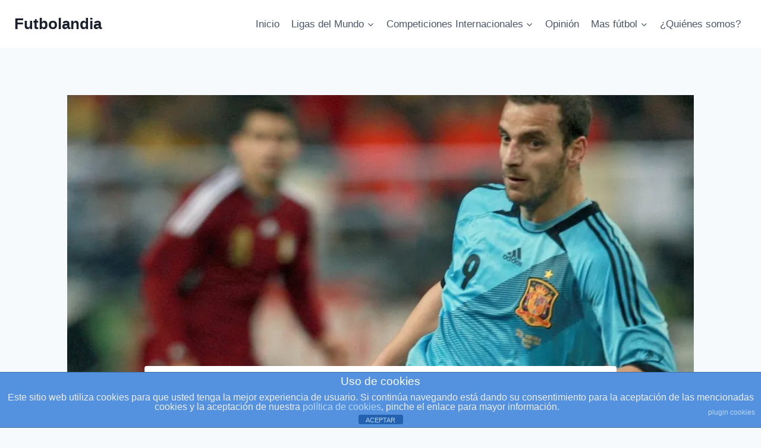

--- FILE ---
content_type: text/html; charset=UTF-8
request_url: https://www.manquepierda.com/futbolandia/el-dilema-de-la-delantera-por-joserra-ruiz/
body_size: 26097
content:
<!doctype html>
<html lang="es" class="no-js" itemtype="https://schema.org/Blog" itemscope>
<head>
	<meta charset="UTF-8">
	<meta name="viewport" content="width=device-width, initial-scale=1, minimum-scale=1">
	<meta name='robots' content='index, follow, max-image-preview:large, max-snippet:-1, max-video-preview:-1' />
	<style>img:is([sizes="auto" i], [sizes^="auto," i]) { contain-intrinsic-size: 3000px 1500px }</style>
	
	<!-- This site is optimized with the Yoast SEO plugin v26.8 - https://yoast.com/product/yoast-seo-wordpress/ -->
	<title>El dilema de la delantera &#8211; Futbolandia</title>
	<link rel="canonical" href="https://www.manquepierda.com/futbolandia/el-dilema-de-la-delantera-por-joserra-ruiz/" />
	<meta property="og:locale" content="es_ES" />
	<meta property="og:type" content="article" />
	<meta property="og:title" content="El dilema de la delantera &#8211; Futbolandia" />
	<meta property="og:description" content="No existe la duda de que la selección española es la favorita para la próxima Eurocopa, más aún cuando vemos el nivel demostrado por las demás candidatas. Sin embargo, y pese a la enorme cantidad de centrocampistas con clase con los que cuenta “La Roja”, sigue existiendo cierta incertidumbre sobre la lista de Del Bosque:..." />
	<meta property="og:url" content="https://www.manquepierda.com/futbolandia/el-dilema-de-la-delantera-por-joserra-ruiz/" />
	<meta property="og:site_name" content="Futbolandia" />
	<meta property="article:published_time" content="2012-03-04T21:27:42+00:00" />
	<meta property="article:modified_time" content="2013-07-07T12:02:15+00:00" />
	<meta property="og:image" content="https://i0.wp.com/www.manquepierda.com/futbolandia/files/2012/03/50667-936-550.jpg?fit=936%2C550&ssl=1" />
	<meta property="og:image:width" content="936" />
	<meta property="og:image:height" content="550" />
	<meta property="og:image:type" content="image/jpeg" />
	<meta name="author" content="Adrián Bedia Puerto" />
	<meta name="twitter:label1" content="Escrito por" />
	<meta name="twitter:data1" content="Adrián Bedia Puerto" />
	<meta name="twitter:label2" content="Tiempo de lectura" />
	<meta name="twitter:data2" content="3 minutos" />
	<script type="application/ld+json" class="yoast-schema-graph">{"@context":"https://schema.org","@graph":[{"@type":"Article","@id":"https://www.manquepierda.com/futbolandia/el-dilema-de-la-delantera-por-joserra-ruiz/#article","isPartOf":{"@id":"https://www.manquepierda.com/futbolandia/el-dilema-de-la-delantera-por-joserra-ruiz/"},"author":{"name":"Adrián Bedia Puerto","@id":"https://www.manquepierda.com/futbolandia/#/schema/person/f2133132be9857df14a26e2f116bbe94"},"headline":"El dilema de la delantera","datePublished":"2012-03-04T21:27:42+00:00","dateModified":"2013-07-07T12:02:15+00:00","mainEntityOfPage":{"@id":"https://www.manquepierda.com/futbolandia/el-dilema-de-la-delantera-por-joserra-ruiz/"},"wordCount":545,"commentCount":0,"image":{"@id":"https://www.manquepierda.com/futbolandia/el-dilema-de-la-delantera-por-joserra-ruiz/#primaryimage"},"thumbnailUrl":"https://i0.wp.com/www.manquepierda.com/futbolandia/files/2012/03/50667-936-550.jpg?fit=936%2C550&ssl=1","keywords":["Opinion"],"articleSection":["Liga BBVA - Fútbol Español","Opinión","Portada"],"inLanguage":"es","potentialAction":[{"@type":"CommentAction","name":"Comment","target":["https://www.manquepierda.com/futbolandia/el-dilema-de-la-delantera-por-joserra-ruiz/#respond"]}]},{"@type":"WebPage","@id":"https://www.manquepierda.com/futbolandia/el-dilema-de-la-delantera-por-joserra-ruiz/","url":"https://www.manquepierda.com/futbolandia/el-dilema-de-la-delantera-por-joserra-ruiz/","name":"El dilema de la delantera &#8211; Futbolandia","isPartOf":{"@id":"https://www.manquepierda.com/futbolandia/#website"},"primaryImageOfPage":{"@id":"https://www.manquepierda.com/futbolandia/el-dilema-de-la-delantera-por-joserra-ruiz/#primaryimage"},"image":{"@id":"https://www.manquepierda.com/futbolandia/el-dilema-de-la-delantera-por-joserra-ruiz/#primaryimage"},"thumbnailUrl":"https://i0.wp.com/www.manquepierda.com/futbolandia/files/2012/03/50667-936-550.jpg?fit=936%2C550&ssl=1","datePublished":"2012-03-04T21:27:42+00:00","dateModified":"2013-07-07T12:02:15+00:00","author":{"@id":"https://www.manquepierda.com/futbolandia/#/schema/person/f2133132be9857df14a26e2f116bbe94"},"breadcrumb":{"@id":"https://www.manquepierda.com/futbolandia/el-dilema-de-la-delantera-por-joserra-ruiz/#breadcrumb"},"inLanguage":"es","potentialAction":[{"@type":"ReadAction","target":["https://www.manquepierda.com/futbolandia/el-dilema-de-la-delantera-por-joserra-ruiz/"]}]},{"@type":"ImageObject","inLanguage":"es","@id":"https://www.manquepierda.com/futbolandia/el-dilema-de-la-delantera-por-joserra-ruiz/#primaryimage","url":"https://i0.wp.com/www.manquepierda.com/futbolandia/files/2012/03/50667-936-550.jpg?fit=936%2C550&ssl=1","contentUrl":"https://i0.wp.com/www.manquepierda.com/futbolandia/files/2012/03/50667-936-550.jpg?fit=936%2C550&ssl=1","width":"936","height":"550"},{"@type":"BreadcrumbList","@id":"https://www.manquepierda.com/futbolandia/el-dilema-de-la-delantera-por-joserra-ruiz/#breadcrumb","itemListElement":[{"@type":"ListItem","position":1,"name":"Portada","item":"https://www.manquepierda.com/futbolandia/"},{"@type":"ListItem","position":2,"name":"El dilema de la delantera"}]},{"@type":"WebSite","@id":"https://www.manquepierda.com/futbolandia/#website","url":"https://www.manquepierda.com/futbolandia/","name":"Futbolandia","description":"Reportajes e información sobre fútbol mundial y jóvenes promesas","potentialAction":[{"@type":"SearchAction","target":{"@type":"EntryPoint","urlTemplate":"https://www.manquepierda.com/futbolandia/?s={search_term_string}"},"query-input":{"@type":"PropertyValueSpecification","valueRequired":true,"valueName":"search_term_string"}}],"inLanguage":"es"},{"@type":"Person","@id":"https://www.manquepierda.com/futbolandia/#/schema/person/f2133132be9857df14a26e2f116bbe94","name":"Adrián Bedia Puerto","image":{"@type":"ImageObject","inLanguage":"es","@id":"https://www.manquepierda.com/futbolandia/#/schema/person/image/","url":"https://secure.gravatar.com/avatar/dea43547063ac034552de9ba24b2ce5dd1cf7bf2de4f05263cfbf331d51d3c5c?s=96&d=mm&r=g","contentUrl":"https://secure.gravatar.com/avatar/dea43547063ac034552de9ba24b2ce5dd1cf7bf2de4f05263cfbf331d51d3c5c?s=96&d=mm&r=g","caption":"Adrián Bedia Puerto"},"sameAs":["http://minimessisyzidanes.blogspot.com","https://x.com/http://twitter.com/Abp1993"],"url":"https://www.manquepierda.com/futbolandia/author/abp1993/"}]}</script>
	<!-- / Yoast SEO plugin. -->


<link rel='dns-prefetch' href='//stats.wp.com' />
<link rel='dns-prefetch' href='//jetpack.wordpress.com' />
<link rel='dns-prefetch' href='//s0.wp.com' />
<link rel='dns-prefetch' href='//public-api.wordpress.com' />
<link rel='dns-prefetch' href='//0.gravatar.com' />
<link rel='dns-prefetch' href='//1.gravatar.com' />
<link rel='dns-prefetch' href='//2.gravatar.com' />
<link rel='preconnect' href='//i0.wp.com' />
<link rel="alternate" type="application/rss+xml" title="Futbolandia &raquo; Feed" href="https://www.manquepierda.com/futbolandia/feed/" />
<link rel="alternate" type="application/rss+xml" title="Futbolandia &raquo; Feed de los comentarios" href="https://www.manquepierda.com/futbolandia/comments/feed/" />
			<script>document.documentElement.classList.remove( 'no-js' );</script>
			<link rel="alternate" type="application/rss+xml" title="Futbolandia &raquo; Comentario El dilema de la delantera del feed" href="https://www.manquepierda.com/futbolandia/el-dilema-de-la-delantera-por-joserra-ruiz/feed/" />
<script>
window._wpemojiSettings = {"baseUrl":"https:\/\/s.w.org\/images\/core\/emoji\/16.0.1\/72x72\/","ext":".png","svgUrl":"https:\/\/s.w.org\/images\/core\/emoji\/16.0.1\/svg\/","svgExt":".svg","source":{"concatemoji":"https:\/\/www.manquepierda.com\/futbolandia\/wp-includes\/js\/wp-emoji-release.min.js?ver=6.8.3"}};
/*! This file is auto-generated */
!function(s,n){var o,i,e;function c(e){try{var t={supportTests:e,timestamp:(new Date).valueOf()};sessionStorage.setItem(o,JSON.stringify(t))}catch(e){}}function p(e,t,n){e.clearRect(0,0,e.canvas.width,e.canvas.height),e.fillText(t,0,0);var t=new Uint32Array(e.getImageData(0,0,e.canvas.width,e.canvas.height).data),a=(e.clearRect(0,0,e.canvas.width,e.canvas.height),e.fillText(n,0,0),new Uint32Array(e.getImageData(0,0,e.canvas.width,e.canvas.height).data));return t.every(function(e,t){return e===a[t]})}function u(e,t){e.clearRect(0,0,e.canvas.width,e.canvas.height),e.fillText(t,0,0);for(var n=e.getImageData(16,16,1,1),a=0;a<n.data.length;a++)if(0!==n.data[a])return!1;return!0}function f(e,t,n,a){switch(t){case"flag":return n(e,"\ud83c\udff3\ufe0f\u200d\u26a7\ufe0f","\ud83c\udff3\ufe0f\u200b\u26a7\ufe0f")?!1:!n(e,"\ud83c\udde8\ud83c\uddf6","\ud83c\udde8\u200b\ud83c\uddf6")&&!n(e,"\ud83c\udff4\udb40\udc67\udb40\udc62\udb40\udc65\udb40\udc6e\udb40\udc67\udb40\udc7f","\ud83c\udff4\u200b\udb40\udc67\u200b\udb40\udc62\u200b\udb40\udc65\u200b\udb40\udc6e\u200b\udb40\udc67\u200b\udb40\udc7f");case"emoji":return!a(e,"\ud83e\udedf")}return!1}function g(e,t,n,a){var r="undefined"!=typeof WorkerGlobalScope&&self instanceof WorkerGlobalScope?new OffscreenCanvas(300,150):s.createElement("canvas"),o=r.getContext("2d",{willReadFrequently:!0}),i=(o.textBaseline="top",o.font="600 32px Arial",{});return e.forEach(function(e){i[e]=t(o,e,n,a)}),i}function t(e){var t=s.createElement("script");t.src=e,t.defer=!0,s.head.appendChild(t)}"undefined"!=typeof Promise&&(o="wpEmojiSettingsSupports",i=["flag","emoji"],n.supports={everything:!0,everythingExceptFlag:!0},e=new Promise(function(e){s.addEventListener("DOMContentLoaded",e,{once:!0})}),new Promise(function(t){var n=function(){try{var e=JSON.parse(sessionStorage.getItem(o));if("object"==typeof e&&"number"==typeof e.timestamp&&(new Date).valueOf()<e.timestamp+604800&&"object"==typeof e.supportTests)return e.supportTests}catch(e){}return null}();if(!n){if("undefined"!=typeof Worker&&"undefined"!=typeof OffscreenCanvas&&"undefined"!=typeof URL&&URL.createObjectURL&&"undefined"!=typeof Blob)try{var e="postMessage("+g.toString()+"("+[JSON.stringify(i),f.toString(),p.toString(),u.toString()].join(",")+"));",a=new Blob([e],{type:"text/javascript"}),r=new Worker(URL.createObjectURL(a),{name:"wpTestEmojiSupports"});return void(r.onmessage=function(e){c(n=e.data),r.terminate(),t(n)})}catch(e){}c(n=g(i,f,p,u))}t(n)}).then(function(e){for(var t in e)n.supports[t]=e[t],n.supports.everything=n.supports.everything&&n.supports[t],"flag"!==t&&(n.supports.everythingExceptFlag=n.supports.everythingExceptFlag&&n.supports[t]);n.supports.everythingExceptFlag=n.supports.everythingExceptFlag&&!n.supports.flag,n.DOMReady=!1,n.readyCallback=function(){n.DOMReady=!0}}).then(function(){return e}).then(function(){var e;n.supports.everything||(n.readyCallback(),(e=n.source||{}).concatemoji?t(e.concatemoji):e.wpemoji&&e.twemoji&&(t(e.twemoji),t(e.wpemoji)))}))}((window,document),window._wpemojiSettings);
</script>
<style id='wp-emoji-styles-inline-css'>

	img.wp-smiley, img.emoji {
		display: inline !important;
		border: none !important;
		box-shadow: none !important;
		height: 1em !important;
		width: 1em !important;
		margin: 0 0.07em !important;
		vertical-align: -0.1em !important;
		background: none !important;
		padding: 0 !important;
	}
</style>
<link rel='stylesheet' id='wp-block-library-css' href='https://www.manquepierda.com/futbolandia/wp-includes/css/dist/block-library/style.min.css?ver=6.8.3' media='all' />
<style id='classic-theme-styles-inline-css'>
/*! This file is auto-generated */
.wp-block-button__link{color:#fff;background-color:#32373c;border-radius:9999px;box-shadow:none;text-decoration:none;padding:calc(.667em + 2px) calc(1.333em + 2px);font-size:1.125em}.wp-block-file__button{background:#32373c;color:#fff;text-decoration:none}
</style>
<link rel='stylesheet' id='mediaelement-css' href='https://www.manquepierda.com/futbolandia/wp-includes/js/mediaelement/mediaelementplayer-legacy.min.css?ver=4.2.17' media='all' />
<link rel='stylesheet' id='wp-mediaelement-css' href='https://www.manquepierda.com/futbolandia/wp-includes/js/mediaelement/wp-mediaelement.min.css?ver=6.8.3' media='all' />
<style id='jetpack-sharing-buttons-style-inline-css'>
.jetpack-sharing-buttons__services-list{display:flex;flex-direction:row;flex-wrap:wrap;gap:0;list-style-type:none;margin:5px;padding:0}.jetpack-sharing-buttons__services-list.has-small-icon-size{font-size:12px}.jetpack-sharing-buttons__services-list.has-normal-icon-size{font-size:16px}.jetpack-sharing-buttons__services-list.has-large-icon-size{font-size:24px}.jetpack-sharing-buttons__services-list.has-huge-icon-size{font-size:36px}@media print{.jetpack-sharing-buttons__services-list{display:none!important}}.editor-styles-wrapper .wp-block-jetpack-sharing-buttons{gap:0;padding-inline-start:0}ul.jetpack-sharing-buttons__services-list.has-background{padding:1.25em 2.375em}
</style>
<style id='global-styles-inline-css'>
:root{--wp--preset--aspect-ratio--square: 1;--wp--preset--aspect-ratio--4-3: 4/3;--wp--preset--aspect-ratio--3-4: 3/4;--wp--preset--aspect-ratio--3-2: 3/2;--wp--preset--aspect-ratio--2-3: 2/3;--wp--preset--aspect-ratio--16-9: 16/9;--wp--preset--aspect-ratio--9-16: 9/16;--wp--preset--color--black: #000000;--wp--preset--color--cyan-bluish-gray: #abb8c3;--wp--preset--color--white: #ffffff;--wp--preset--color--pale-pink: #f78da7;--wp--preset--color--vivid-red: #cf2e2e;--wp--preset--color--luminous-vivid-orange: #ff6900;--wp--preset--color--luminous-vivid-amber: #fcb900;--wp--preset--color--light-green-cyan: #7bdcb5;--wp--preset--color--vivid-green-cyan: #00d084;--wp--preset--color--pale-cyan-blue: #8ed1fc;--wp--preset--color--vivid-cyan-blue: #0693e3;--wp--preset--color--vivid-purple: #9b51e0;--wp--preset--color--theme-palette-1: var(--global-palette1);--wp--preset--color--theme-palette-2: var(--global-palette2);--wp--preset--color--theme-palette-3: var(--global-palette3);--wp--preset--color--theme-palette-4: var(--global-palette4);--wp--preset--color--theme-palette-5: var(--global-palette5);--wp--preset--color--theme-palette-6: var(--global-palette6);--wp--preset--color--theme-palette-7: var(--global-palette7);--wp--preset--color--theme-palette-8: var(--global-palette8);--wp--preset--color--theme-palette-9: var(--global-palette9);--wp--preset--color--theme-palette-10: var(--global-palette10);--wp--preset--color--theme-palette-11: var(--global-palette11);--wp--preset--color--theme-palette-12: var(--global-palette12);--wp--preset--color--theme-palette-13: var(--global-palette13);--wp--preset--color--theme-palette-14: var(--global-palette14);--wp--preset--color--theme-palette-15: var(--global-palette15);--wp--preset--gradient--vivid-cyan-blue-to-vivid-purple: linear-gradient(135deg,rgba(6,147,227,1) 0%,rgb(155,81,224) 100%);--wp--preset--gradient--light-green-cyan-to-vivid-green-cyan: linear-gradient(135deg,rgb(122,220,180) 0%,rgb(0,208,130) 100%);--wp--preset--gradient--luminous-vivid-amber-to-luminous-vivid-orange: linear-gradient(135deg,rgba(252,185,0,1) 0%,rgba(255,105,0,1) 100%);--wp--preset--gradient--luminous-vivid-orange-to-vivid-red: linear-gradient(135deg,rgba(255,105,0,1) 0%,rgb(207,46,46) 100%);--wp--preset--gradient--very-light-gray-to-cyan-bluish-gray: linear-gradient(135deg,rgb(238,238,238) 0%,rgb(169,184,195) 100%);--wp--preset--gradient--cool-to-warm-spectrum: linear-gradient(135deg,rgb(74,234,220) 0%,rgb(151,120,209) 20%,rgb(207,42,186) 40%,rgb(238,44,130) 60%,rgb(251,105,98) 80%,rgb(254,248,76) 100%);--wp--preset--gradient--blush-light-purple: linear-gradient(135deg,rgb(255,206,236) 0%,rgb(152,150,240) 100%);--wp--preset--gradient--blush-bordeaux: linear-gradient(135deg,rgb(254,205,165) 0%,rgb(254,45,45) 50%,rgb(107,0,62) 100%);--wp--preset--gradient--luminous-dusk: linear-gradient(135deg,rgb(255,203,112) 0%,rgb(199,81,192) 50%,rgb(65,88,208) 100%);--wp--preset--gradient--pale-ocean: linear-gradient(135deg,rgb(255,245,203) 0%,rgb(182,227,212) 50%,rgb(51,167,181) 100%);--wp--preset--gradient--electric-grass: linear-gradient(135deg,rgb(202,248,128) 0%,rgb(113,206,126) 100%);--wp--preset--gradient--midnight: linear-gradient(135deg,rgb(2,3,129) 0%,rgb(40,116,252) 100%);--wp--preset--font-size--small: var(--global-font-size-small);--wp--preset--font-size--medium: var(--global-font-size-medium);--wp--preset--font-size--large: var(--global-font-size-large);--wp--preset--font-size--x-large: 42px;--wp--preset--font-size--larger: var(--global-font-size-larger);--wp--preset--font-size--xxlarge: var(--global-font-size-xxlarge);--wp--preset--spacing--20: 0.44rem;--wp--preset--spacing--30: 0.67rem;--wp--preset--spacing--40: 1rem;--wp--preset--spacing--50: 1.5rem;--wp--preset--spacing--60: 2.25rem;--wp--preset--spacing--70: 3.38rem;--wp--preset--spacing--80: 5.06rem;--wp--preset--shadow--natural: 6px 6px 9px rgba(0, 0, 0, 0.2);--wp--preset--shadow--deep: 12px 12px 50px rgba(0, 0, 0, 0.4);--wp--preset--shadow--sharp: 6px 6px 0px rgba(0, 0, 0, 0.2);--wp--preset--shadow--outlined: 6px 6px 0px -3px rgba(255, 255, 255, 1), 6px 6px rgba(0, 0, 0, 1);--wp--preset--shadow--crisp: 6px 6px 0px rgba(0, 0, 0, 1);}:where(.is-layout-flex){gap: 0.5em;}:where(.is-layout-grid){gap: 0.5em;}body .is-layout-flex{display: flex;}.is-layout-flex{flex-wrap: wrap;align-items: center;}.is-layout-flex > :is(*, div){margin: 0;}body .is-layout-grid{display: grid;}.is-layout-grid > :is(*, div){margin: 0;}:where(.wp-block-columns.is-layout-flex){gap: 2em;}:where(.wp-block-columns.is-layout-grid){gap: 2em;}:where(.wp-block-post-template.is-layout-flex){gap: 1.25em;}:where(.wp-block-post-template.is-layout-grid){gap: 1.25em;}.has-black-color{color: var(--wp--preset--color--black) !important;}.has-cyan-bluish-gray-color{color: var(--wp--preset--color--cyan-bluish-gray) !important;}.has-white-color{color: var(--wp--preset--color--white) !important;}.has-pale-pink-color{color: var(--wp--preset--color--pale-pink) !important;}.has-vivid-red-color{color: var(--wp--preset--color--vivid-red) !important;}.has-luminous-vivid-orange-color{color: var(--wp--preset--color--luminous-vivid-orange) !important;}.has-luminous-vivid-amber-color{color: var(--wp--preset--color--luminous-vivid-amber) !important;}.has-light-green-cyan-color{color: var(--wp--preset--color--light-green-cyan) !important;}.has-vivid-green-cyan-color{color: var(--wp--preset--color--vivid-green-cyan) !important;}.has-pale-cyan-blue-color{color: var(--wp--preset--color--pale-cyan-blue) !important;}.has-vivid-cyan-blue-color{color: var(--wp--preset--color--vivid-cyan-blue) !important;}.has-vivid-purple-color{color: var(--wp--preset--color--vivid-purple) !important;}.has-black-background-color{background-color: var(--wp--preset--color--black) !important;}.has-cyan-bluish-gray-background-color{background-color: var(--wp--preset--color--cyan-bluish-gray) !important;}.has-white-background-color{background-color: var(--wp--preset--color--white) !important;}.has-pale-pink-background-color{background-color: var(--wp--preset--color--pale-pink) !important;}.has-vivid-red-background-color{background-color: var(--wp--preset--color--vivid-red) !important;}.has-luminous-vivid-orange-background-color{background-color: var(--wp--preset--color--luminous-vivid-orange) !important;}.has-luminous-vivid-amber-background-color{background-color: var(--wp--preset--color--luminous-vivid-amber) !important;}.has-light-green-cyan-background-color{background-color: var(--wp--preset--color--light-green-cyan) !important;}.has-vivid-green-cyan-background-color{background-color: var(--wp--preset--color--vivid-green-cyan) !important;}.has-pale-cyan-blue-background-color{background-color: var(--wp--preset--color--pale-cyan-blue) !important;}.has-vivid-cyan-blue-background-color{background-color: var(--wp--preset--color--vivid-cyan-blue) !important;}.has-vivid-purple-background-color{background-color: var(--wp--preset--color--vivid-purple) !important;}.has-black-border-color{border-color: var(--wp--preset--color--black) !important;}.has-cyan-bluish-gray-border-color{border-color: var(--wp--preset--color--cyan-bluish-gray) !important;}.has-white-border-color{border-color: var(--wp--preset--color--white) !important;}.has-pale-pink-border-color{border-color: var(--wp--preset--color--pale-pink) !important;}.has-vivid-red-border-color{border-color: var(--wp--preset--color--vivid-red) !important;}.has-luminous-vivid-orange-border-color{border-color: var(--wp--preset--color--luminous-vivid-orange) !important;}.has-luminous-vivid-amber-border-color{border-color: var(--wp--preset--color--luminous-vivid-amber) !important;}.has-light-green-cyan-border-color{border-color: var(--wp--preset--color--light-green-cyan) !important;}.has-vivid-green-cyan-border-color{border-color: var(--wp--preset--color--vivid-green-cyan) !important;}.has-pale-cyan-blue-border-color{border-color: var(--wp--preset--color--pale-cyan-blue) !important;}.has-vivid-cyan-blue-border-color{border-color: var(--wp--preset--color--vivid-cyan-blue) !important;}.has-vivid-purple-border-color{border-color: var(--wp--preset--color--vivid-purple) !important;}.has-vivid-cyan-blue-to-vivid-purple-gradient-background{background: var(--wp--preset--gradient--vivid-cyan-blue-to-vivid-purple) !important;}.has-light-green-cyan-to-vivid-green-cyan-gradient-background{background: var(--wp--preset--gradient--light-green-cyan-to-vivid-green-cyan) !important;}.has-luminous-vivid-amber-to-luminous-vivid-orange-gradient-background{background: var(--wp--preset--gradient--luminous-vivid-amber-to-luminous-vivid-orange) !important;}.has-luminous-vivid-orange-to-vivid-red-gradient-background{background: var(--wp--preset--gradient--luminous-vivid-orange-to-vivid-red) !important;}.has-very-light-gray-to-cyan-bluish-gray-gradient-background{background: var(--wp--preset--gradient--very-light-gray-to-cyan-bluish-gray) !important;}.has-cool-to-warm-spectrum-gradient-background{background: var(--wp--preset--gradient--cool-to-warm-spectrum) !important;}.has-blush-light-purple-gradient-background{background: var(--wp--preset--gradient--blush-light-purple) !important;}.has-blush-bordeaux-gradient-background{background: var(--wp--preset--gradient--blush-bordeaux) !important;}.has-luminous-dusk-gradient-background{background: var(--wp--preset--gradient--luminous-dusk) !important;}.has-pale-ocean-gradient-background{background: var(--wp--preset--gradient--pale-ocean) !important;}.has-electric-grass-gradient-background{background: var(--wp--preset--gradient--electric-grass) !important;}.has-midnight-gradient-background{background: var(--wp--preset--gradient--midnight) !important;}.has-small-font-size{font-size: var(--wp--preset--font-size--small) !important;}.has-medium-font-size{font-size: var(--wp--preset--font-size--medium) !important;}.has-large-font-size{font-size: var(--wp--preset--font-size--large) !important;}.has-x-large-font-size{font-size: var(--wp--preset--font-size--x-large) !important;}
:where(.wp-block-post-template.is-layout-flex){gap: 1.25em;}:where(.wp-block-post-template.is-layout-grid){gap: 1.25em;}
:where(.wp-block-columns.is-layout-flex){gap: 2em;}:where(.wp-block-columns.is-layout-grid){gap: 2em;}
:root :where(.wp-block-pullquote){font-size: 1.5em;line-height: 1.6;}
</style>
<link rel='stylesheet' id='front-estilos-css' href='https://www.manquepierda.com/futbolandia/wp-content/plugins/asesor-cookies-para-la-ley-en-espana/html/front/estilos.css?ver=6.8.3' media='all' />
<link rel='stylesheet' id='kadence-global-css' href='https://www.manquepierda.com/futbolandia/wp-content/themes/kadence/assets/css/global.min.css?ver=1.4.2' media='all' />
<style id='kadence-global-inline-css'>
/* Kadence Base CSS */
:root{--global-palette1:#2B6CB0;--global-palette2:#215387;--global-palette3:#1A202C;--global-palette4:#2D3748;--global-palette5:#4A5568;--global-palette6:#718096;--global-palette7:#EDF2F7;--global-palette8:#F7FAFC;--global-palette9:#ffffff;--global-palette10:oklch(from var(--global-palette1) calc(l + 0.10 * (1 - l)) calc(c * 1.00) calc(h + 180) / 100%);--global-palette11:#13612e;--global-palette12:#1159af;--global-palette13:#b82105;--global-palette14:#f7630c;--global-palette15:#f5a524;--global-palette9rgb:255, 255, 255;--global-palette-highlight:var(--global-palette1);--global-palette-highlight-alt:var(--global-palette2);--global-palette-highlight-alt2:var(--global-palette9);--global-palette-btn-bg:var(--global-palette1);--global-palette-btn-bg-hover:var(--global-palette2);--global-palette-btn:var(--global-palette9);--global-palette-btn-hover:var(--global-palette9);--global-palette-btn-sec-bg:var(--global-palette7);--global-palette-btn-sec-bg-hover:var(--global-palette2);--global-palette-btn-sec:var(--global-palette3);--global-palette-btn-sec-hover:var(--global-palette9);--global-body-font-family:-apple-system,BlinkMacSystemFont,"Segoe UI",Roboto,Oxygen-Sans,Ubuntu,Cantarell,"Helvetica Neue",sans-serif, "Apple Color Emoji", "Segoe UI Emoji", "Segoe UI Symbol";--global-heading-font-family:inherit;--global-primary-nav-font-family:inherit;--global-fallback-font:sans-serif;--global-display-fallback-font:sans-serif;--global-content-width:1290px;--global-content-wide-width:calc(1290px + 230px);--global-content-narrow-width:842px;--global-content-edge-padding:1.5rem;--global-content-boxed-padding:2rem;--global-calc-content-width:calc(1290px - var(--global-content-edge-padding) - var(--global-content-edge-padding) );--wp--style--global--content-size:var(--global-calc-content-width);}.wp-site-blocks{--global-vw:calc( 100vw - ( 0.5 * var(--scrollbar-offset)));}body{background:var(--global-palette8);}body, input, select, optgroup, textarea{font-weight:400;font-size:17px;line-height:1.6;font-family:var(--global-body-font-family);color:var(--global-palette4);}.content-bg, body.content-style-unboxed .site{background:var(--global-palette9);}h1,h2,h3,h4,h5,h6{font-family:var(--global-heading-font-family);}h1{font-weight:700;font-size:32px;line-height:1.5;color:var(--global-palette3);}h2{font-weight:700;font-size:28px;line-height:1.5;color:var(--global-palette3);}h3{font-weight:700;font-size:24px;line-height:1.5;color:var(--global-palette3);}h4{font-weight:700;font-size:22px;line-height:1.5;color:var(--global-palette4);}h5{font-weight:700;font-size:20px;line-height:1.5;color:var(--global-palette4);}h6{font-weight:700;font-size:18px;line-height:1.5;color:var(--global-palette5);}.entry-hero .kadence-breadcrumbs{max-width:1290px;}.site-container, .site-header-row-layout-contained, .site-footer-row-layout-contained, .entry-hero-layout-contained, .comments-area, .alignfull > .wp-block-cover__inner-container, .alignwide > .wp-block-cover__inner-container{max-width:var(--global-content-width);}.content-width-narrow .content-container.site-container, .content-width-narrow .hero-container.site-container{max-width:var(--global-content-narrow-width);}@media all and (min-width: 1520px){.wp-site-blocks .content-container  .alignwide{margin-left:-115px;margin-right:-115px;width:unset;max-width:unset;}}@media all and (min-width: 1102px){.content-width-narrow .wp-site-blocks .content-container .alignwide{margin-left:-130px;margin-right:-130px;width:unset;max-width:unset;}}.content-style-boxed .wp-site-blocks .entry-content .alignwide{margin-left:calc( -1 * var( --global-content-boxed-padding ) );margin-right:calc( -1 * var( --global-content-boxed-padding ) );}.content-area{margin-top:5rem;margin-bottom:5rem;}@media all and (max-width: 1024px){.content-area{margin-top:3rem;margin-bottom:3rem;}}@media all and (max-width: 767px){.content-area{margin-top:2rem;margin-bottom:2rem;}}@media all and (max-width: 1024px){:root{--global-content-boxed-padding:2rem;}}@media all and (max-width: 767px){:root{--global-content-boxed-padding:1.5rem;}}.entry-content-wrap{padding:2rem;}@media all and (max-width: 1024px){.entry-content-wrap{padding:2rem;}}@media all and (max-width: 767px){.entry-content-wrap{padding:1.5rem;}}.entry.single-entry{box-shadow:0px 15px 15px -10px rgba(0,0,0,0.05);}.entry.loop-entry{box-shadow:0px 15px 15px -10px rgba(0,0,0,0.05);}.loop-entry .entry-content-wrap{padding:2rem;}@media all and (max-width: 1024px){.loop-entry .entry-content-wrap{padding:2rem;}}@media all and (max-width: 767px){.loop-entry .entry-content-wrap{padding:1.5rem;}}button, .button, .wp-block-button__link, input[type="button"], input[type="reset"], input[type="submit"], .fl-button, .elementor-button-wrapper .elementor-button, .wc-block-components-checkout-place-order-button, .wc-block-cart__submit{box-shadow:0px 0px 0px -7px rgba(0,0,0,0);}button:hover, button:focus, button:active, .button:hover, .button:focus, .button:active, .wp-block-button__link:hover, .wp-block-button__link:focus, .wp-block-button__link:active, input[type="button"]:hover, input[type="button"]:focus, input[type="button"]:active, input[type="reset"]:hover, input[type="reset"]:focus, input[type="reset"]:active, input[type="submit"]:hover, input[type="submit"]:focus, input[type="submit"]:active, .elementor-button-wrapper .elementor-button:hover, .elementor-button-wrapper .elementor-button:focus, .elementor-button-wrapper .elementor-button:active, .wc-block-cart__submit:hover{box-shadow:0px 15px 25px -7px rgba(0,0,0,0.1);}.kb-button.kb-btn-global-outline.kb-btn-global-inherit{padding-top:calc(px - 2px);padding-right:calc(px - 2px);padding-bottom:calc(px - 2px);padding-left:calc(px - 2px);}@media all and (min-width: 1025px){.transparent-header .entry-hero .entry-hero-container-inner{padding-top:80px;}}@media all and (max-width: 1024px){.mobile-transparent-header .entry-hero .entry-hero-container-inner{padding-top:80px;}}@media all and (max-width: 767px){.mobile-transparent-header .entry-hero .entry-hero-container-inner{padding-top:80px;}}.entry-hero.post-hero-section .entry-header{min-height:200px;}
/* Kadence Header CSS */
@media all and (max-width: 1024px){.mobile-transparent-header #masthead{position:absolute;left:0px;right:0px;z-index:100;}.kadence-scrollbar-fixer.mobile-transparent-header #masthead{right:var(--scrollbar-offset,0);}.mobile-transparent-header #masthead, .mobile-transparent-header .site-top-header-wrap .site-header-row-container-inner, .mobile-transparent-header .site-main-header-wrap .site-header-row-container-inner, .mobile-transparent-header .site-bottom-header-wrap .site-header-row-container-inner{background:transparent;}.site-header-row-tablet-layout-fullwidth, .site-header-row-tablet-layout-standard{padding:0px;}}@media all and (min-width: 1025px){.transparent-header #masthead{position:absolute;left:0px;right:0px;z-index:100;}.transparent-header.kadence-scrollbar-fixer #masthead{right:var(--scrollbar-offset,0);}.transparent-header #masthead, .transparent-header .site-top-header-wrap .site-header-row-container-inner, .transparent-header .site-main-header-wrap .site-header-row-container-inner, .transparent-header .site-bottom-header-wrap .site-header-row-container-inner{background:transparent;}}.site-branding{padding:0px 0px 0px 0px;}.site-branding .site-title{font-weight:700;font-size:26px;line-height:1.2;color:var(--global-palette3);}#masthead, #masthead .kadence-sticky-header.item-is-fixed:not(.item-at-start):not(.site-header-row-container):not(.site-main-header-wrap), #masthead .kadence-sticky-header.item-is-fixed:not(.item-at-start) > .site-header-row-container-inner{background:#ffffff;}.site-main-header-inner-wrap{min-height:80px;}.header-navigation[class*="header-navigation-style-underline"] .header-menu-container.primary-menu-container>ul>li>a:after{width:calc( 100% - 1.2em);}.main-navigation .primary-menu-container > ul > li.menu-item > a{padding-left:calc(1.2em / 2);padding-right:calc(1.2em / 2);padding-top:0.6em;padding-bottom:0.6em;color:var(--global-palette5);}.main-navigation .primary-menu-container > ul > li.menu-item .dropdown-nav-special-toggle{right:calc(1.2em / 2);}.main-navigation .primary-menu-container > ul > li.menu-item > a:hover{color:var(--global-palette-highlight);}.main-navigation .primary-menu-container > ul > li.menu-item.current-menu-item > a{color:var(--global-palette3);}.header-navigation .header-menu-container ul ul.sub-menu, .header-navigation .header-menu-container ul ul.submenu{background:var(--global-palette3);box-shadow:0px 2px 13px 0px rgba(0,0,0,0.1);}.header-navigation .header-menu-container ul ul li.menu-item, .header-menu-container ul.menu > li.kadence-menu-mega-enabled > ul > li.menu-item > a{border-bottom:1px solid rgba(255,255,255,0.1);border-radius:0px 0px 0px 0px;}.header-navigation .header-menu-container ul ul li.menu-item > a{width:200px;padding-top:1em;padding-bottom:1em;color:var(--global-palette8);font-size:12px;}.header-navigation .header-menu-container ul ul li.menu-item > a:hover{color:var(--global-palette9);background:var(--global-palette4);border-radius:0px 0px 0px 0px;}.header-navigation .header-menu-container ul ul li.menu-item.current-menu-item > a{color:var(--global-palette9);background:var(--global-palette4);border-radius:0px 0px 0px 0px;}.mobile-toggle-open-container .menu-toggle-open, .mobile-toggle-open-container .menu-toggle-open:focus{color:var(--global-palette5);padding:0.4em 0.6em 0.4em 0.6em;font-size:14px;}.mobile-toggle-open-container .menu-toggle-open.menu-toggle-style-bordered{border:1px solid currentColor;}.mobile-toggle-open-container .menu-toggle-open .menu-toggle-icon{font-size:20px;}.mobile-toggle-open-container .menu-toggle-open:hover, .mobile-toggle-open-container .menu-toggle-open:focus-visible{color:var(--global-palette-highlight);}.mobile-navigation ul li{font-size:14px;}.mobile-navigation ul li a{padding-top:1em;padding-bottom:1em;}.mobile-navigation ul li > a, .mobile-navigation ul li.menu-item-has-children > .drawer-nav-drop-wrap{color:var(--global-palette8);}.mobile-navigation ul li.current-menu-item > a, .mobile-navigation ul li.current-menu-item.menu-item-has-children > .drawer-nav-drop-wrap{color:var(--global-palette-highlight);}.mobile-navigation ul li.menu-item-has-children .drawer-nav-drop-wrap, .mobile-navigation ul li:not(.menu-item-has-children) a{border-bottom:1px solid rgba(255,255,255,0.1);}.mobile-navigation:not(.drawer-navigation-parent-toggle-true) ul li.menu-item-has-children .drawer-nav-drop-wrap button{border-left:1px solid rgba(255,255,255,0.1);}#mobile-drawer .drawer-header .drawer-toggle{padding:0.6em 0.15em 0.6em 0.15em;font-size:24px;}
/* Kadence Footer CSS */
.site-bottom-footer-inner-wrap{padding-top:30px;padding-bottom:30px;grid-column-gap:30px;}.site-bottom-footer-inner-wrap .widget{margin-bottom:30px;}.site-bottom-footer-inner-wrap .site-footer-section:not(:last-child):after{right:calc(-30px / 2);}
</style>
<link rel='stylesheet' id='kadence-header-css' href='https://www.manquepierda.com/futbolandia/wp-content/themes/kadence/assets/css/header.min.css?ver=1.4.2' media='all' />
<link rel='stylesheet' id='kadence-content-css' href='https://www.manquepierda.com/futbolandia/wp-content/themes/kadence/assets/css/content.min.css?ver=1.4.2' media='all' />
<link rel='stylesheet' id='kadence-comments-css' href='https://www.manquepierda.com/futbolandia/wp-content/themes/kadence/assets/css/comments.min.css?ver=1.4.2' media='all' />
<link rel='stylesheet' id='kadence-related-posts-css' href='https://www.manquepierda.com/futbolandia/wp-content/themes/kadence/assets/css/related-posts.min.css?ver=1.4.2' media='all' />
<link rel='stylesheet' id='kad-splide-css' href='https://www.manquepierda.com/futbolandia/wp-content/themes/kadence/assets/css/kadence-splide.min.css?ver=1.4.2' media='all' />
<link rel='stylesheet' id='kadence-footer-css' href='https://www.manquepierda.com/futbolandia/wp-content/themes/kadence/assets/css/footer.min.css?ver=1.4.2' media='all' />
<link rel='stylesheet' id='sharedaddy-css' href='https://www.manquepierda.com/futbolandia/wp-content/plugins/jetpack/modules/sharedaddy/sharing.css?ver=15.4' media='all' />
<link rel='stylesheet' id='social-logos-css' href='https://www.manquepierda.com/futbolandia/wp-content/plugins/jetpack/_inc/social-logos/social-logos.min.css?ver=15.4' media='all' />
<script src="https://www.manquepierda.com/futbolandia/wp-includes/js/jquery/jquery.min.js?ver=3.7.1" id="jquery-core-js"></script>
<script src="https://www.manquepierda.com/futbolandia/wp-includes/js/jquery/jquery-migrate.min.js?ver=3.4.1" id="jquery-migrate-js"></script>
<script id="front-principal-js-extra">
var cdp_cookies_info = {"url_plugin":"https:\/\/www.manquepierda.com\/futbolandia\/wp-content\/plugins\/asesor-cookies-para-la-ley-en-espana\/plugin.php","url_admin_ajax":"https:\/\/www.manquepierda.com\/futbolandia\/wp-admin\/admin-ajax.php"};
</script>
<script src="https://www.manquepierda.com/futbolandia/wp-content/plugins/asesor-cookies-para-la-ley-en-espana/html/front/principal.js?ver=6.8.3" id="front-principal-js"></script>
<link rel="https://api.w.org/" href="https://www.manquepierda.com/futbolandia/wp-json/" /><link rel="alternate" title="JSON" type="application/json" href="https://www.manquepierda.com/futbolandia/wp-json/wp/v2/posts/1242" /><link rel="EditURI" type="application/rsd+xml" title="RSD" href="https://www.manquepierda.com/futbolandia/xmlrpc.php?rsd" />
<meta name="generator" content="WordPress 6.8.3" />
<link rel='shortlink' href='https://wp.me/p1THIg-k2' />
<link rel="alternate" title="oEmbed (JSON)" type="application/json+oembed" href="https://www.manquepierda.com/futbolandia/wp-json/oembed/1.0/embed?url=https%3A%2F%2Fwww.manquepierda.com%2Ffutbolandia%2Fel-dilema-de-la-delantera-por-joserra-ruiz%2F" />
<link rel="alternate" title="oEmbed (XML)" type="text/xml+oembed" href="https://www.manquepierda.com/futbolandia/wp-json/oembed/1.0/embed?url=https%3A%2F%2Fwww.manquepierda.com%2Ffutbolandia%2Fel-dilema-de-la-delantera-por-joserra-ruiz%2F&#038;format=xml" />
	<style>img#wpstats{display:none}</style>
		<link rel="pingback" href="https://www.manquepierda.com/futbolandia/xmlrpc.php"></head>

<body class="wp-singular post-template-default single single-post postid-1242 single-format-standard wp-embed-responsive wp-theme-kadence footer-on-bottom hide-focus-outline link-style-standard content-title-style-normal content-width-narrow content-style-boxed content-vertical-padding-show non-transparent-header mobile-non-transparent-header">
<div id="wrapper" class="site wp-site-blocks">
			<a class="skip-link screen-reader-text scroll-ignore" href="#main">Saltar al contenido</a>
		<header id="masthead" class="site-header" role="banner" itemtype="https://schema.org/WPHeader" itemscope>
	<div id="main-header" class="site-header-wrap">
		<div class="site-header-inner-wrap">
			<div class="site-header-upper-wrap">
				<div class="site-header-upper-inner-wrap">
					<div class="site-main-header-wrap site-header-row-container site-header-focus-item site-header-row-layout-standard" data-section="kadence_customizer_header_main">
	<div class="site-header-row-container-inner">
				<div class="site-container">
			<div class="site-main-header-inner-wrap site-header-row site-header-row-has-sides site-header-row-no-center">
									<div class="site-header-main-section-left site-header-section site-header-section-left">
						<div class="site-header-item site-header-focus-item" data-section="title_tagline">
	<div class="site-branding branding-layout-standard"><a class="brand" href="https://www.manquepierda.com/futbolandia/" rel="home"><div class="site-title-wrap"><p class="site-title">Futbolandia</p></div></a></div></div><!-- data-section="title_tagline" -->
					</div>
																	<div class="site-header-main-section-right site-header-section site-header-section-right">
						<div class="site-header-item site-header-focus-item site-header-item-main-navigation header-navigation-layout-stretch-false header-navigation-layout-fill-stretch-false" data-section="kadence_customizer_primary_navigation">
		<nav id="site-navigation" class="main-navigation header-navigation hover-to-open nav--toggle-sub header-navigation-style-standard header-navigation-dropdown-animation-none" role="navigation" aria-label="Principal">
			<div class="primary-menu-container header-menu-container">
	<ul id="primary-menu" class="menu"><li id="menu-item-5376" class="menu-item menu-item-type-custom menu-item-object-custom menu-item-home menu-item-5376"><a href="http://www.manquepierda.com/futbolandia/">Inicio</a></li>
<li id="menu-item-3921" class="menu-item menu-item-type-taxonomy menu-item-object-category current-post-ancestor menu-item-has-children menu-item-3921"><a href="https://www.manquepierda.com/futbolandia/category/ligas-mundo/"><span class="nav-drop-title-wrap">Ligas del Mundo<span class="dropdown-nav-toggle"><span class="kadence-svg-iconset svg-baseline"><svg aria-hidden="true" class="kadence-svg-icon kadence-arrow-down-svg" fill="currentColor" version="1.1" xmlns="http://www.w3.org/2000/svg" width="24" height="24" viewBox="0 0 24 24"><title>Ampliar</title><path d="M5.293 9.707l6 6c0.391 0.391 1.024 0.391 1.414 0l6-6c0.391-0.391 0.391-1.024 0-1.414s-1.024-0.391-1.414 0l-5.293 5.293-5.293-5.293c-0.391-0.391-1.024-0.391-1.414 0s-0.391 1.024 0 1.414z"></path>
				</svg></span></span></span></a>
<ul class="sub-menu">
	<li id="menu-item-5" class="menu-item menu-item-type-taxonomy menu-item-object-category current-post-ancestor current-menu-parent current-post-parent menu-item-5"><a href="https://www.manquepierda.com/futbolandia/category/ligas-mundo/liga-bbva-futbol-espanol/">Liga BBVA &#8211; Fútbol Español</a></li>
	<li id="menu-item-3927" class="menu-item menu-item-type-taxonomy menu-item-object-category menu-item-3927"><a href="https://www.manquepierda.com/futbolandia/category/ligas-mundo/premier-league-futbol-ingles/">Barcklays Premier League &#8211; Fútbol inglés</a></li>
	<li id="menu-item-3937" class="menu-item menu-item-type-taxonomy menu-item-object-category menu-item-3937"><a href="https://www.manquepierda.com/futbolandia/category/ligas-mundo/serie-a-futbol-italiano/">Serie A &#8211; Fútbol Italiano</a></li>
	<li id="menu-item-3929" class="menu-item menu-item-type-taxonomy menu-item-object-category menu-item-3929"><a href="https://www.manquepierda.com/futbolandia/category/ligas-mundo/bundesliga-futbol-aleman/">Bundesliga &#8211; Fútbol Alemán</a></li>
	<li id="menu-item-4355" class="menu-item menu-item-type-taxonomy menu-item-object-category menu-item-4355"><a href="https://www.manquepierda.com/futbolandia/category/ligas-mundo/cruzando-charco/">Cruzando el charco &#8211; Fútbol sudamericano y CONCACAF</a></li>
	<li id="menu-item-4011" class="menu-item menu-item-type-taxonomy menu-item-object-category menu-item-4011"><a href="https://www.manquepierda.com/futbolandia/category/ligas-mundo/otras-ligas/">Otras ligas</a></li>
</ul>
</li>
<li id="menu-item-2179" class="menu-item menu-item-type-taxonomy menu-item-object-category menu-item-has-children menu-item-2179"><a href="https://www.manquepierda.com/futbolandia/category/competiciones-internacionales/"><span class="nav-drop-title-wrap">Competiciones Internacionales<span class="dropdown-nav-toggle"><span class="kadence-svg-iconset svg-baseline"><svg aria-hidden="true" class="kadence-svg-icon kadence-arrow-down-svg" fill="currentColor" version="1.1" xmlns="http://www.w3.org/2000/svg" width="24" height="24" viewBox="0 0 24 24"><title>Ampliar</title><path d="M5.293 9.707l6 6c0.391 0.391 1.024 0.391 1.414 0l6-6c0.391-0.391 0.391-1.024 0-1.414s-1.024-0.391-1.414 0l-5.293 5.293-5.293-5.293c-0.391-0.391-1.024-0.391-1.414 0s-0.391 1.024 0 1.414z"></path>
				</svg></span></span></span></a>
<ul class="sub-menu">
	<li id="menu-item-5605" class="menu-item menu-item-type-taxonomy menu-item-object-category menu-item-5605"><a href="https://www.manquepierda.com/futbolandia/category/competiciones-internacionales/selecciones-combinados-nacionales/">Selecciones y combinados nacionales</a></li>
	<li id="menu-item-4007" class="menu-item menu-item-type-taxonomy menu-item-object-category menu-item-4007"><a href="https://www.manquepierda.com/futbolandia/category/competiciones-internacionales/champions-league-2014-2015/">Champions League</a></li>
	<li id="menu-item-4009" class="menu-item menu-item-type-taxonomy menu-item-object-category menu-item-4009"><a href="https://www.manquepierda.com/futbolandia/category/competiciones-internacionales/europa-league-2014-2015/">Europa League</a></li>
</ul>
</li>
<li id="menu-item-9" class="menu-item menu-item-type-taxonomy menu-item-object-category current-post-ancestor current-menu-parent current-post-parent menu-item-9"><a href="https://www.manquepierda.com/futbolandia/category/opinion/">Opinión</a></li>
<li id="menu-item-3922" class="menu-item menu-item-type-taxonomy menu-item-object-category menu-item-has-children menu-item-3922"><a href="https://www.manquepierda.com/futbolandia/category/mas-futbol/"><span class="nav-drop-title-wrap">Mas fútbol<span class="dropdown-nav-toggle"><span class="kadence-svg-iconset svg-baseline"><svg aria-hidden="true" class="kadence-svg-icon kadence-arrow-down-svg" fill="currentColor" version="1.1" xmlns="http://www.w3.org/2000/svg" width="24" height="24" viewBox="0 0 24 24"><title>Ampliar</title><path d="M5.293 9.707l6 6c0.391 0.391 1.024 0.391 1.414 0l6-6c0.391-0.391 0.391-1.024 0-1.414s-1.024-0.391-1.414 0l-5.293 5.293-5.293-5.293c-0.391-0.391-1.024-0.391-1.414 0s-0.391 1.024 0 1.414z"></path>
				</svg></span></span></span></a>
<ul class="sub-menu">
	<li id="menu-item-4500" class="menu-item menu-item-type-taxonomy menu-item-object-category menu-item-4500"><a href="https://www.manquepierda.com/futbolandia/category/mas-futbol/podcast-la-mirada-internacional/">Podcast &#8211; La Mirada Internacional</a></li>
	<li id="menu-item-5472" class="menu-item menu-item-type-taxonomy menu-item-object-category menu-item-5472"><a href="https://www.manquepierda.com/futbolandia/category/mas-futbol/fichajes-examen/">Fichajes a examen</a></li>
</ul>
</li>
<li id="menu-item-4099" class="menu-item menu-item-type-post_type menu-item-object-page menu-item-4099"><a href="https://www.manquepierda.com/futbolandia/equipo-futbolandia/">¿Quiénes somos?</a></li>
</ul>		</div>
	</nav><!-- #site-navigation -->
	</div><!-- data-section="primary_navigation" -->
					</div>
							</div>
		</div>
	</div>
</div>
				</div>
			</div>
					</div>
	</div>
	
<div id="mobile-header" class="site-mobile-header-wrap">
	<div class="site-header-inner-wrap">
		<div class="site-header-upper-wrap">
			<div class="site-header-upper-inner-wrap">
			<div class="site-main-header-wrap site-header-focus-item site-header-row-layout-standard site-header-row-tablet-layout-default site-header-row-mobile-layout-default ">
	<div class="site-header-row-container-inner">
		<div class="site-container">
			<div class="site-main-header-inner-wrap site-header-row site-header-row-has-sides site-header-row-no-center">
									<div class="site-header-main-section-left site-header-section site-header-section-left">
						<div class="site-header-item site-header-focus-item" data-section="title_tagline">
	<div class="site-branding mobile-site-branding branding-layout-standard branding-tablet-layout-inherit branding-mobile-layout-inherit"><a class="brand" href="https://www.manquepierda.com/futbolandia/" rel="home"><div class="site-title-wrap"><div class="site-title vs-md-false">Futbolandia</div></div></a></div></div><!-- data-section="title_tagline" -->
					</div>
																	<div class="site-header-main-section-right site-header-section site-header-section-right">
						<div class="site-header-item site-header-focus-item site-header-item-navgation-popup-toggle" data-section="kadence_customizer_mobile_trigger">
		<div class="mobile-toggle-open-container">
						<button id="mobile-toggle" class="menu-toggle-open drawer-toggle menu-toggle-style-default" aria-label="Abrir menú" data-toggle-target="#mobile-drawer" data-toggle-body-class="showing-popup-drawer-from-right" aria-expanded="false" data-set-focus=".menu-toggle-close"
					>
						<span class="menu-toggle-icon"><span class="kadence-svg-iconset"><svg aria-hidden="true" class="kadence-svg-icon kadence-menu-svg" fill="currentColor" version="1.1" xmlns="http://www.w3.org/2000/svg" width="24" height="24" viewBox="0 0 24 24"><title>Alternar el menú</title><path d="M3 13h18c0.552 0 1-0.448 1-1s-0.448-1-1-1h-18c-0.552 0-1 0.448-1 1s0.448 1 1 1zM3 7h18c0.552 0 1-0.448 1-1s-0.448-1-1-1h-18c-0.552 0-1 0.448-1 1s0.448 1 1 1zM3 19h18c0.552 0 1-0.448 1-1s-0.448-1-1-1h-18c-0.552 0-1 0.448-1 1s0.448 1 1 1z"></path>
				</svg></span></span>
		</button>
	</div>
	</div><!-- data-section="mobile_trigger" -->
					</div>
							</div>
		</div>
	</div>
</div>
			</div>
		</div>
			</div>
</div>
</header><!-- #masthead -->

	<main id="inner-wrap" class="wrap kt-clear" role="main">
		<div id="primary" class="content-area">
	<div class="content-container site-container">
		<div id="main" class="site-main">
						<div class="content-wrap">
					<div class="post-thumbnail article-post-thumbnail kadence-thumbnail-position-behind alignwide kadence-thumbnail-ratio-2-3">
		<div class="post-thumbnail-inner">
			<img width="936" height="550" src="https://i0.wp.com/www.manquepierda.com/futbolandia/files/2012/03/50667-936-550.jpg?fit=936%2C550&amp;ssl=1" class="post-top-featured wp-post-image" alt="" decoding="async" fetchpriority="high" srcset="https://i0.wp.com/www.manquepierda.com/futbolandia/files/2012/03/50667-936-550.jpg?w=936&amp;ssl=1 936w, https://i0.wp.com/www.manquepierda.com/futbolandia/files/2012/03/50667-936-550.jpg?resize=300%2C176&amp;ssl=1 300w" sizes="(max-width: 936px) 100vw, 936px" data-attachment-id="1246" data-permalink="https://www.manquepierda.com/futbolandia/50667-936-550/" data-orig-file="https://i0.wp.com/www.manquepierda.com/futbolandia/files/2012/03/50667-936-550.jpg?fit=936%2C550&amp;ssl=1" data-orig-size="936,550" data-comments-opened="1" data-image-meta="{&quot;aperture&quot;:&quot;0&quot;,&quot;credit&quot;:&quot;&quot;,&quot;camera&quot;:&quot;&quot;,&quot;caption&quot;:&quot;&quot;,&quot;created_timestamp&quot;:&quot;0&quot;,&quot;copyright&quot;:&quot;&quot;,&quot;focal_length&quot;:&quot;0&quot;,&quot;iso&quot;:&quot;0&quot;,&quot;shutter_speed&quot;:&quot;0&quot;,&quot;title&quot;:&quot;&quot;}" data-image-title="50667-936-550" data-image-description="" data-image-caption="" data-medium-file="https://i0.wp.com/www.manquepierda.com/futbolandia/files/2012/03/50667-936-550.jpg?fit=300%2C176&amp;ssl=1" data-large-file="https://i0.wp.com/www.manquepierda.com/futbolandia/files/2012/03/50667-936-550.jpg?fit=936%2C550&amp;ssl=1" />		</div>
	</div><!-- .post-thumbnail -->
			<article id="post-1242" class="entry content-bg single-entry post-1242 post type-post status-publish format-standard has-post-thumbnail hentry category-liga-bbva-futbol-espanol category-opinion category-portada tag-opinion-2">
	<div class="entry-content-wrap">
		<header class="entry-header post-title title-align-inherit title-tablet-align-inherit title-mobile-align-inherit">
			<div class="entry-taxonomies">
			<span class="category-links term-links category-style-normal">
				<a href="https://www.manquepierda.com/futbolandia/category/ligas-mundo/liga-bbva-futbol-espanol/" rel="tag">Liga BBVA - Fútbol Español</a> | <a href="https://www.manquepierda.com/futbolandia/category/opinion/" rel="tag">Opinión</a> | <a href="https://www.manquepierda.com/futbolandia/category/portada/" rel="tag">Portada</a>			</span>
		</div><!-- .entry-taxonomies -->
		<h1 class="entry-title">El dilema de la delantera</h1><div class="entry-meta entry-meta-divider-dot">
	<span class="posted-by"><span class="meta-label">Por</span><span class="author vcard"><a class="url fn n" href="http://minimessisyzidanes.blogspot.com">Adrián Bedia Puerto</a></span></span>					<span class="posted-on">
						<time class="entry-date published" datetime="2012-03-04T23:27:42+02:00" itemprop="datePublished">4 marzo, 2012</time><time class="updated" datetime="2013-07-07T14:02:15+02:00" itemprop="dateModified">7 julio, 2013</time>					</span>
					</div><!-- .entry-meta -->
</header><!-- .entry-header -->

<div class="entry-content single-content">
	<p style="text-align: justify">No existe la duda de que la selección española es la favorita para la próxima Eurocopa, más aún cuando vemos el nivel demostrado por las demás candidatas. Sin embargo, y pese a la enorme cantidad de centrocampistas con clase con los que cuenta “La Roja”, sigue existiendo cierta incertidumbre sobre la lista de Del Bosque: La delantera.</p>
<p style="text-align: justify">Por ende, se supone que la convocatoria reúne a tres delanteros. En el Mundial de 2006, los convocados fueron Villa, Torres y Raúl. En la Euro 2008, Torres, Villa y Güiza. Y en el Mundial de Sudáfrica, Llorente, Villa y Torres. Ahora bien, con Raúl cerca de la jubilación, Güiza desaparecido en combate, Villa lesionado de gravedad y Torres en un ínfimo nivel de forma, ¿Qué tres delanteros llevará Vicente Del Bosque a la Euro de Polonia y Ucrania? Examinamos las opciones:</p>
<p style="text-align: justify">Roberto Soldado: El favorito. Un ratón de área, artillero nato. Su aportación se basa en el remate y el movimiento entre líneas, sin entrar mucho en el juego de combinación. 10 goles en liga y la titularidad en el 3er clasificado de la Liga BBVA le avalan.</p>
<p style="text-align: justify">Fernando Llorente: Ya conocemos de sobra las habilidades del “Rey León”. Bueno con la pelota en los pies, magnífico por alto, garra, entrega… Ya fue a Sudáfrica y espera repetir. 13 goles en liga lleva el navarro.</p>
<p style="text-align: justify">Álvaro Negredo: El madrileño puede que sea uno de los que menos papeletas tiene. Un rematador con clase, no destaca especialmente en ninguna habilidad, por lo que hablamos de un delantero corriente pero bastante completo. Esta temporada sólo ha marcado 6 goles en liga.</p>
<p style="text-align: justify">Fernando Torres: El delantero con menos goles esta temporada (2 ha marcado el de Fuenlabrada). Campeón de Europa y el Mundo, el delantero del Chelsea ha visto su rendimiento goleador muy disminuido. Nadie duda de su velocidad, su entrega y desborde, pero no es algo que necesita España en un delantero centro. Suma menos goles en estos últimos tres años que en la temporada 2009-2011, habiendo jugado el triple de partidos que en dicha campaña.</p>
<p style="text-align: justify">David Villa: Nada que decir. El mejor delantero español actual. Máximo artillero de la historia de la Selección con 51 tantos, la grave lesión que ha sufrido en la rodilla parece que lo va a dejar fuera, ya que apenas contará con 1 mes de aclimatación entre su recuperación y la Euro. Aún así tanto Del Bosque como el resto de los españoles esperamos que llegue a tiempo, pues es una de las piezas más importantes de la selección.</p>
<p style="text-align: justify">Miguel Pérez Cuesta “Michu”: La sorpresa mayúscula de la temporada. El asturiano lleva 13 goles (lo que le convierte en Zarra) y ha demostrado carácter y un olfato goleador digno de primera división. Parece muy difícil que sea convocado, pero el ejemplo de Güiza sirve como precedente.</p>
<p>Mi lista de 23 convocados: Casillas, Reina, Valdés, Ramos, Puyol, Piqué, Arbeloa, Jordi Alba, Iraola, Javi Martínez, Xavi, Iniesta, Silva, Cesc, Xabi Alonso, Busquets, Mata, Cazorla, Jesús Navas, Pedro, Llorente, Villa y Soldado.</p>
<p style="text-align: justify">Joserra Ruiz Romero</p>
<p style="text-align: justify">@Serra11</p>
<div class="sharedaddy sd-sharing-enabled"><div class="robots-nocontent sd-block sd-social sd-social-official sd-sharing"><h3 class="sd-title">Comparte esto:</h3><div class="sd-content"><ul><li class="share-twitter"><a href="https://twitter.com/share" class="twitter-share-button" data-url="https://www.manquepierda.com/futbolandia/el-dilema-de-la-delantera-por-joserra-ruiz/" data-text="El dilema de la delantera"  >Tweet</a></li><li class="share-facebook"><div class="fb-share-button" data-href="https://www.manquepierda.com/futbolandia/el-dilema-de-la-delantera-por-joserra-ruiz/" data-layout="button_count"></div></li><li><a href="#" class="sharing-anchor sd-button share-more"><span>Más</span></a></li><li class="share-end"></li></ul><div class="sharing-hidden"><div class="inner" style="display: none;"><ul><li class="share-email"><a rel="nofollow noopener noreferrer"
				data-shared="sharing-email-1242"
				class="share-email sd-button"
				href="mailto:?subject=%5BEntrada%20compartida%5D%20El%20dilema%20de%20la%20delantera&#038;body=https%3A%2F%2Fwww.manquepierda.com%2Ffutbolandia%2Fel-dilema-de-la-delantera-por-joserra-ruiz%2F&#038;share=email"
				target="_blank"
				aria-labelledby="sharing-email-1242"
				data-email-share-error-title="¿Tienes un correo electrónico configurado?" data-email-share-error-text="Si tienes problemas al compartir por correo electrónico, es posible que sea porque no tengas un correo electrónico configurado en tu navegador. Puede que tengas que crear un nuevo correo electrónico tú mismo." data-email-share-nonce="2cc0cc999e" data-email-share-track-url="https://www.manquepierda.com/futbolandia/el-dilema-de-la-delantera-por-joserra-ruiz/?share=email">
				<span id="sharing-email-1242" hidden>Haz clic para enviar un enlace por correo electrónico a un amigo (Se abre en una ventana nueva)</span>
				<span>Correo electrónico</span>
			</a></li><li class="share-print"><a rel="nofollow noopener noreferrer"
				data-shared="sharing-print-1242"
				class="share-print sd-button"
				href="https://www.manquepierda.com/futbolandia/el-dilema-de-la-delantera-por-joserra-ruiz/#print?share=print"
				target="_blank"
				aria-labelledby="sharing-print-1242"
				>
				<span id="sharing-print-1242" hidden>Haz clic para imprimir (Se abre en una ventana nueva)</span>
				<span>Imprimir</span>
			</a></li><li class="share-pinterest"><div class="pinterest_button"><a href="https://www.pinterest.com/pin/create/button/?url=https%3A%2F%2Fwww.manquepierda.com%2Ffutbolandia%2Fel-dilema-de-la-delantera-por-joserra-ruiz%2F&#038;media=https%3A%2F%2Fi0.wp.com%2Fwww.manquepierda.com%2Ffutbolandia%2Ffiles%2F2012%2F03%2F50667-936-550.jpg%3Ffit%3D936%252C550%26ssl%3D1&#038;description=El%20dilema%20de%20la%20delantera" data-pin-do="buttonPin" data-pin-config="beside"><img data-recalc-dims="1" src="https://i0.wp.com/assets.pinterest.com/images/pidgets/pinit_fg_en_rect_gray_20.png?w=1290" /></a></div></li><li class="share-linkedin"><div class="linkedin_button"><script type="in/share" data-url="https://www.manquepierda.com/futbolandia/el-dilema-de-la-delantera-por-joserra-ruiz/" data-counter="right"></script></div></li><li class="share-pocket"><div class="pocket_button"><a href="https://getpocket.com/save" class="pocket-btn" data-lang="en" data-save-url="https://www.manquepierda.com/futbolandia/el-dilema-de-la-delantera-por-joserra-ruiz/" data-pocket-count="horizontal" >Pocket</a></div></li><li class="share-tumblr"><a class="tumblr-share-button" target="_blank" href="https://www.tumblr.com/share" data-title="El dilema de la delantera" data-content="https://www.manquepierda.com/futbolandia/el-dilema-de-la-delantera-por-joserra-ruiz/" title="Compartir en Tumblr">Compartir en Tumblr</a></li><li class="share-reddit"><a rel="nofollow noopener noreferrer"
				data-shared="sharing-reddit-1242"
				class="share-reddit sd-button"
				href="https://www.manquepierda.com/futbolandia/el-dilema-de-la-delantera-por-joserra-ruiz/?share=reddit"
				target="_blank"
				aria-labelledby="sharing-reddit-1242"
				>
				<span id="sharing-reddit-1242" hidden>Haz clic para compartir en Reddit (Se abre en una ventana nueva)</span>
				<span>Reddit</span>
			</a></li><li class="share-end"></li></ul></div></div></div></div></div></div><!-- .entry-content -->
<footer class="entry-footer">
	<div class="entry-tags">
	<span class="tags-links">
		<span class="tags-label screen-reader-text">
			Etiquetas de la entrada:		</span>
		<a href=https://www.manquepierda.com/futbolandia/tag/opinion-2/ title="Opinion" class="tag-link tag-item-opinion-2" rel="tag"><span class="tag-hash">#</span>Opinion</a>	</span>
</div><!-- .entry-tags -->
</footer><!-- .entry-footer -->
	</div>
</article><!-- #post-1242 -->


	<nav class="navigation post-navigation" aria-label="Entradas">
		<h2 class="screen-reader-text">Navegación de entradas</h2>
		<div class="nav-links"><div class="nav-previous"><a href="https://www.manquepierda.com/futbolandia/choque-de-egos-por-adrian-bedia/" rel="prev"><div class="post-navigation-sub"><small><span class="kadence-svg-iconset svg-baseline"><svg aria-hidden="true" class="kadence-svg-icon kadence-arrow-left-alt-svg" fill="currentColor" version="1.1" xmlns="http://www.w3.org/2000/svg" width="29" height="28" viewBox="0 0 29 28"><title>Anterior</title><path d="M28 12.5v3c0 0.281-0.219 0.5-0.5 0.5h-19.5v3.5c0 0.203-0.109 0.375-0.297 0.453s-0.391 0.047-0.547-0.078l-6-5.469c-0.094-0.094-0.156-0.219-0.156-0.359v0c0-0.141 0.063-0.281 0.156-0.375l6-5.531c0.156-0.141 0.359-0.172 0.547-0.094 0.172 0.078 0.297 0.25 0.297 0.453v3.5h19.5c0.281 0 0.5 0.219 0.5 0.5z"></path>
				</svg></span>Anterior</small></div>Choque de Egos</a></div><div class="nav-next"><a href="https://www.manquepierda.com/futbolandia/analisis-calcio-jornada-26/" rel="next"><div class="post-navigation-sub"><small>Siguiente<span class="kadence-svg-iconset svg-baseline"><svg aria-hidden="true" class="kadence-svg-icon kadence-arrow-right-alt-svg" fill="currentColor" version="1.1" xmlns="http://www.w3.org/2000/svg" width="27" height="28" viewBox="0 0 27 28"><title>Continuar</title><path d="M27 13.953c0 0.141-0.063 0.281-0.156 0.375l-6 5.531c-0.156 0.141-0.359 0.172-0.547 0.094-0.172-0.078-0.297-0.25-0.297-0.453v-3.5h-19.5c-0.281 0-0.5-0.219-0.5-0.5v-3c0-0.281 0.219-0.5 0.5-0.5h19.5v-3.5c0-0.203 0.109-0.375 0.297-0.453s0.391-0.047 0.547 0.078l6 5.469c0.094 0.094 0.156 0.219 0.156 0.359v0z"></path>
				</svg></span></small></div>Análisis Calcio: Jornada 26.</a></div></div>
	</nav>		<div class="entry-related alignfull entry-related-style-wide">
			<div class="entry-related-inner content-container site-container">
				<div class="entry-related-inner-content alignwide">
					<h2 class="entry-related-title" id="related-posts-title">Publicaciones Similares</h2>					<div class="entry-related-carousel kadence-slide-init splide" aria-labelledby="related-posts-title" data-columns-xxl="3" data-columns-xl="3" data-columns-md="3" data-columns-sm="2" data-columns-xs="2" data-columns-ss="1" data-slider-anim-speed="400" data-slider-scroll="1" data-slider-dots="true" data-slider-arrows="true" data-slider-hover-pause="false" data-slider-auto="false" data-slider-speed="7000" data-slider-gutter="40" data-slider-loop="true" data-slider-next-label="Siguiente" data-slider-slide-label="Entradas" data-slider-prev-label="Anterior">
						<div class="splide__track">
							<ul class="splide__list kadence-posts-list grid-cols grid-sm-col-2 grid-lg-col-3">
								<li class="entry-list-item carousel-item splide__slide"><article class="entry content-bg loop-entry post-4959 post type-post status-publish format-standard has-post-thumbnail hentry category-liga-bbva-futbol-espanol category-opinion category-portada tag-barca tag-bartomeu tag-elecciones">
			<a aria-hidden="true" tabindex="-1" role="presentation" class="post-thumbnail kadence-thumbnail-ratio-2-3" aria-label="Bartomeu intenta vender una moto que ni el mismo compraría." href="https://www.manquepierda.com/futbolandia/bartomeu-intenta-vender-una-moto-que-ni-el-mismo-compraria/">
			<div class="post-thumbnail-inner">
				<img width="768" height="952" src="https://i0.wp.com/www.manquepierda.com/futbolandia/files/2015/01/204958-944-1170-1.jpg?fit=768%2C952&amp;ssl=1" class="attachment-medium_large size-medium_large wp-post-image" alt="Bartomeu intenta vender una moto que ni el mismo compraría." decoding="async" srcset="https://i0.wp.com/www.manquepierda.com/futbolandia/files/2015/01/204958-944-1170-1.jpg?w=944&amp;ssl=1 944w, https://i0.wp.com/www.manquepierda.com/futbolandia/files/2015/01/204958-944-1170-1.jpg?resize=242%2C300&amp;ssl=1 242w, https://i0.wp.com/www.manquepierda.com/futbolandia/files/2015/01/204958-944-1170-1.jpg?resize=826%2C1024&amp;ssl=1 826w" sizes="(max-width: 768px) 100vw, 768px" data-attachment-id="4960" data-permalink="https://www.manquepierda.com/futbolandia/bartomeu-intenta-vender-una-moto-que-ni-el-mismo-compraria/204958-944-1170-1/" data-orig-file="https://i0.wp.com/www.manquepierda.com/futbolandia/files/2015/01/204958-944-1170-1.jpg?fit=944%2C1170&amp;ssl=1" data-orig-size="944,1170" data-comments-opened="1" data-image-meta="{&quot;aperture&quot;:&quot;0&quot;,&quot;credit&quot;:&quot;&quot;,&quot;camera&quot;:&quot;&quot;,&quot;caption&quot;:&quot;&quot;,&quot;created_timestamp&quot;:&quot;0&quot;,&quot;copyright&quot;:&quot;&quot;,&quot;focal_length&quot;:&quot;0&quot;,&quot;iso&quot;:&quot;0&quot;,&quot;shutter_speed&quot;:&quot;0&quot;,&quot;title&quot;:&quot;&quot;,&quot;orientation&quot;:&quot;0&quot;}" data-image-title="204958-944-1170 (1)" data-image-description="" data-image-caption="" data-medium-file="https://i0.wp.com/www.manquepierda.com/futbolandia/files/2015/01/204958-944-1170-1.jpg?fit=242%2C300&amp;ssl=1" data-large-file="https://i0.wp.com/www.manquepierda.com/futbolandia/files/2015/01/204958-944-1170-1.jpg?fit=826%2C1024&amp;ssl=1" />			</div>
		</a><!-- .post-thumbnail -->
			<div class="entry-content-wrap">
		<header class="entry-header">

			<div class="entry-taxonomies">
			<span class="category-links term-links category-style-normal">
				<a href="https://www.manquepierda.com/futbolandia/category/ligas-mundo/liga-bbva-futbol-espanol/" class="category-link-liga-bbva-futbol-espanol" rel="tag">Liga BBVA - Fútbol Español</a> | <a href="https://www.manquepierda.com/futbolandia/category/opinion/" class="category-link-opinion" rel="tag">Opinión</a> | <a href="https://www.manquepierda.com/futbolandia/category/portada/" class="category-link-portada" rel="tag">Portada</a>			</span>
		</div><!-- .entry-taxonomies -->
		<h3 class="entry-title"><a href="https://www.manquepierda.com/futbolandia/bartomeu-intenta-vender-una-moto-que-ni-el-mismo-compraria/" rel="bookmark">Bartomeu intenta vender una moto que ni el mismo compraría.</a></h3><div class="entry-meta entry-meta-divider-dot">
	<span class="posted-by"><span class="meta-label">Por</span><span class="author vcard"><a class="url fn n" href="https://www.manquepierda.com/futbolandia/author/jordi93cs/">Jordi Bernal Albiol</a></span></span>					<span class="posted-on">
						<time class="entry-date published updated" datetime="2015-01-07T22:52:20+02:00" itemprop="dateModified">7 enero, 2015</time>					</span>
					</div><!-- .entry-meta -->
</header><!-- .entry-header -->
	<div class="entry-summary">
		<p>Cinco de la tarde, sala de prensa del Camp Nou, Josep María Bartomeu anuncia lo que probablemente ningún socio ni aficionado culé se esperaba que se dijese aunque se ansiara con todas las ganas del mundo, habrán elecciones al finalizar la presente temporada. A las cuáles por supuesto, piensa presentarse el actual presidente del Barça&#8230;.</p>
<div class="sharedaddy sd-sharing-enabled"><div class="robots-nocontent sd-block sd-social sd-social-official sd-sharing"><h3 class="sd-title">Comparte esto:</h3><div class="sd-content"><ul><li class="share-twitter"><a href="https://twitter.com/share" class="twitter-share-button" data-url="https://www.manquepierda.com/futbolandia/bartomeu-intenta-vender-una-moto-que-ni-el-mismo-compraria/" data-text="Bartomeu intenta vender una moto que ni el mismo compraría."  >Tweet</a></li><li class="share-facebook"><div class="fb-share-button" data-href="https://www.manquepierda.com/futbolandia/bartomeu-intenta-vender-una-moto-que-ni-el-mismo-compraria/" data-layout="button_count"></div></li><li><a href="#" class="sharing-anchor sd-button share-more"><span>Más</span></a></li><li class="share-end"></li></ul><div class="sharing-hidden"><div class="inner" style="display: none;"><ul><li class="share-email"><a rel="nofollow noopener noreferrer"
				data-shared="sharing-email-4959"
				class="share-email sd-button"
				href="mailto:?subject=%5BEntrada%20compartida%5D%20Bartomeu%20intenta%20vender%20una%20moto%20que%20ni%20el%20mismo%20comprar%C3%ADa.&#038;body=https%3A%2F%2Fwww.manquepierda.com%2Ffutbolandia%2Fbartomeu-intenta-vender-una-moto-que-ni-el-mismo-compraria%2F&#038;share=email"
				target="_blank"
				aria-labelledby="sharing-email-4959"
				data-email-share-error-title="¿Tienes un correo electrónico configurado?" data-email-share-error-text="Si tienes problemas al compartir por correo electrónico, es posible que sea porque no tengas un correo electrónico configurado en tu navegador. Puede que tengas que crear un nuevo correo electrónico tú mismo." data-email-share-nonce="f87af8bf9e" data-email-share-track-url="https://www.manquepierda.com/futbolandia/bartomeu-intenta-vender-una-moto-que-ni-el-mismo-compraria/?share=email">
				<span id="sharing-email-4959" hidden>Haz clic para enviar un enlace por correo electrónico a un amigo (Se abre en una ventana nueva)</span>
				<span>Correo electrónico</span>
			</a></li><li class="share-print"><a rel="nofollow noopener noreferrer"
				data-shared="sharing-print-4959"
				class="share-print sd-button"
				href="https://www.manquepierda.com/futbolandia/bartomeu-intenta-vender-una-moto-que-ni-el-mismo-compraria/#print?share=print"
				target="_blank"
				aria-labelledby="sharing-print-4959"
				>
				<span id="sharing-print-4959" hidden>Haz clic para imprimir (Se abre en una ventana nueva)</span>
				<span>Imprimir</span>
			</a></li><li class="share-pinterest"><div class="pinterest_button"><a href="https://www.pinterest.com/pin/create/button/?url=https%3A%2F%2Fwww.manquepierda.com%2Ffutbolandia%2Fbartomeu-intenta-vender-una-moto-que-ni-el-mismo-compraria%2F&#038;media=https%3A%2F%2Fi0.wp.com%2Fwww.manquepierda.com%2Ffutbolandia%2Ffiles%2F2015%2F01%2F204958-944-1170-1.jpg%3Ffit%3D944%252C1170%26ssl%3D1&#038;description=Bartomeu%20intenta%20vender%20una%20moto%20que%20ni%20el%20mismo%20comprar%C3%ADa." data-pin-do="buttonPin" data-pin-config="beside"><img src="//assets.pinterest.com/images/pidgets/pinit_fg_en_rect_gray_20.png" /></a></div></li><li class="share-linkedin"><div class="linkedin_button"><script type="in/share" data-url="https://www.manquepierda.com/futbolandia/bartomeu-intenta-vender-una-moto-que-ni-el-mismo-compraria/" data-counter="right"></script></div></li><li class="share-pocket"><div class="pocket_button"><a href="https://getpocket.com/save" class="pocket-btn" data-lang="en" data-save-url="https://www.manquepierda.com/futbolandia/bartomeu-intenta-vender-una-moto-que-ni-el-mismo-compraria/" data-pocket-count="horizontal" >Pocket</a></div></li><li class="share-tumblr"><a class="tumblr-share-button" target="_blank" href="https://www.tumblr.com/share" data-title="Bartomeu intenta vender una moto que ni el mismo compraría." data-content="https://www.manquepierda.com/futbolandia/bartomeu-intenta-vender-una-moto-que-ni-el-mismo-compraria/" title="Compartir en Tumblr">Compartir en Tumblr</a></li><li class="share-reddit"><a rel="nofollow noopener noreferrer"
				data-shared="sharing-reddit-4959"
				class="share-reddit sd-button"
				href="https://www.manquepierda.com/futbolandia/bartomeu-intenta-vender-una-moto-que-ni-el-mismo-compraria/?share=reddit"
				target="_blank"
				aria-labelledby="sharing-reddit-4959"
				>
				<span id="sharing-reddit-4959" hidden>Haz clic para compartir en Reddit (Se abre en una ventana nueva)</span>
				<span>Reddit</span>
			</a></li><li class="share-end"></li></ul></div></div></div></div></div>	</div><!-- .entry-summary -->
	<footer class="entry-footer">
		<div class="entry-actions">
		<p class="more-link-wrap">
			<a href="https://www.manquepierda.com/futbolandia/bartomeu-intenta-vender-una-moto-que-ni-el-mismo-compraria/" class="post-more-link">
				Leer más<span class="screen-reader-text"> Bartomeu intenta vender una moto que ni el mismo compraría.</span><span class="kadence-svg-iconset svg-baseline"><svg aria-hidden="true" class="kadence-svg-icon kadence-arrow-right-alt-svg" fill="currentColor" version="1.1" xmlns="http://www.w3.org/2000/svg" width="27" height="28" viewBox="0 0 27 28"><title>Continuar</title><path d="M27 13.953c0 0.141-0.063 0.281-0.156 0.375l-6 5.531c-0.156 0.141-0.359 0.172-0.547 0.094-0.172-0.078-0.297-0.25-0.297-0.453v-3.5h-19.5c-0.281 0-0.5-0.219-0.5-0.5v-3c0-0.281 0.219-0.5 0.5-0.5h19.5v-3.5c0-0.203 0.109-0.375 0.297-0.453s0.391-0.047 0.547 0.078l6 5.469c0.094 0.094 0.156 0.219 0.156 0.359v0z"></path>
				</svg></span>			</a>
		</p>
	</div><!-- .entry-actions -->
	</footer><!-- .entry-footer -->
	</div>
</article>
</li><li class="entry-list-item carousel-item splide__slide"><article class="entry content-bg loop-entry post-2515 post type-post status-publish format-standard has-post-thumbnail hentry category-otras-ligas category-portada tag-benson tag-fernandez tag-guyon tag-klich tag-motodjo tag-nijland tag-pec tag-saymak tag-zwolle">
			<a aria-hidden="true" tabindex="-1" role="presentation" class="post-thumbnail kadence-thumbnail-ratio-2-3" aria-label="PEC Zwolle, el inicio soñado" href="https://www.manquepierda.com/futbolandia/pec-zwolle-el-inicio-sonado/">
			<div class="post-thumbnail-inner">
				<img width="640" height="480" src="https://i0.wp.com/www.manquepierda.com/futbolandia/files/2013/09/PEC-Zwolle.jpg?fit=640%2C480&amp;ssl=1" class="attachment-medium_large size-medium_large wp-post-image" alt="PEC Zwolle, el inicio soñado" decoding="async" srcset="https://i0.wp.com/www.manquepierda.com/futbolandia/files/2013/09/PEC-Zwolle.jpg?w=640&amp;ssl=1 640w, https://i0.wp.com/www.manquepierda.com/futbolandia/files/2013/09/PEC-Zwolle.jpg?resize=300%2C225&amp;ssl=1 300w, https://i0.wp.com/www.manquepierda.com/futbolandia/files/2013/09/PEC-Zwolle.jpg?resize=75%2C55&amp;ssl=1 75w" sizes="(max-width: 640px) 100vw, 640px" data-attachment-id="2516" data-permalink="https://www.manquepierda.com/futbolandia/pec-zwolle-el-inicio-sonado/pec-zwolle/" data-orig-file="https://i0.wp.com/www.manquepierda.com/futbolandia/files/2013/09/PEC-Zwolle.jpg?fit=640%2C480&amp;ssl=1" data-orig-size="640,480" data-comments-opened="1" data-image-meta="{&quot;aperture&quot;:&quot;0&quot;,&quot;credit&quot;:&quot;&quot;,&quot;camera&quot;:&quot;&quot;,&quot;caption&quot;:&quot;&quot;,&quot;created_timestamp&quot;:&quot;0&quot;,&quot;copyright&quot;:&quot;&quot;,&quot;focal_length&quot;:&quot;0&quot;,&quot;iso&quot;:&quot;0&quot;,&quot;shutter_speed&quot;:&quot;0&quot;,&quot;title&quot;:&quot;&quot;}" data-image-title="PEC Zwolle" data-image-description="" data-image-caption="&lt;p&gt;Fred Benson es el nueve de la revelación holandesa&lt;br /&gt;
Foto: nu.nl&lt;/p&gt;
" data-medium-file="https://i0.wp.com/www.manquepierda.com/futbolandia/files/2013/09/PEC-Zwolle.jpg?fit=300%2C225&amp;ssl=1" data-large-file="https://i0.wp.com/www.manquepierda.com/futbolandia/files/2013/09/PEC-Zwolle.jpg?fit=640%2C480&amp;ssl=1" />			</div>
		</a><!-- .post-thumbnail -->
			<div class="entry-content-wrap">
		<header class="entry-header">

			<div class="entry-taxonomies">
			<span class="category-links term-links category-style-normal">
				<a href="https://www.manquepierda.com/futbolandia/category/ligas-mundo/otras-ligas/" class="category-link-otras-ligas" rel="tag">Otras ligas</a> | <a href="https://www.manquepierda.com/futbolandia/category/portada/" class="category-link-portada" rel="tag">Portada</a>			</span>
		</div><!-- .entry-taxonomies -->
		<h3 class="entry-title"><a href="https://www.manquepierda.com/futbolandia/pec-zwolle-el-inicio-sonado/" rel="bookmark">PEC Zwolle, el inicio soñado</a></h3><div class="entry-meta entry-meta-divider-dot">
	<span class="posted-by"><span class="meta-label">Por</span><span class="author vcard"><a class="url fn n" href="http://manquepierda.com/">Jorge M. González</a></span></span>					<span class="posted-on">
						<time class="entry-date published" datetime="2013-09-19T09:00:50+02:00" itemprop="datePublished">19 septiembre, 2013</time><time class="updated" datetime="2015-07-09T10:31:14+02:00" itemprop="dateModified">9 julio, 2015</time>					</span>
					</div><!-- .entry-meta -->
</header><!-- .entry-header -->
	<div class="entry-summary">
		<p>Como siempre, aquí estamos para hablaros de fútbol internacional, y no solo de los equipos más grandes y conocidos del continente. Si hace poco analizábamos el juego del Midtjylland, líder de la liga danesa, hoy nos vamos hasta los Paises Bajos, a la Eredivisie para hablaros del PEC Zwolle, un modesto equipo holandés que está&#8230;</p>
<div class="sharedaddy sd-sharing-enabled"><div class="robots-nocontent sd-block sd-social sd-social-official sd-sharing"><h3 class="sd-title">Comparte esto:</h3><div class="sd-content"><ul><li class="share-twitter"><a href="https://twitter.com/share" class="twitter-share-button" data-url="https://www.manquepierda.com/futbolandia/pec-zwolle-el-inicio-sonado/" data-text="PEC Zwolle, el inicio soñado"  >Tweet</a></li><li class="share-facebook"><div class="fb-share-button" data-href="https://www.manquepierda.com/futbolandia/pec-zwolle-el-inicio-sonado/" data-layout="button_count"></div></li><li><a href="#" class="sharing-anchor sd-button share-more"><span>Más</span></a></li><li class="share-end"></li></ul><div class="sharing-hidden"><div class="inner" style="display: none;"><ul><li class="share-email"><a rel="nofollow noopener noreferrer"
				data-shared="sharing-email-2515"
				class="share-email sd-button"
				href="mailto:?subject=%5BEntrada%20compartida%5D%20PEC%20Zwolle%2C%20el%20inicio%20so%C3%B1ado&#038;body=https%3A%2F%2Fwww.manquepierda.com%2Ffutbolandia%2Fpec-zwolle-el-inicio-sonado%2F&#038;share=email"
				target="_blank"
				aria-labelledby="sharing-email-2515"
				data-email-share-error-title="¿Tienes un correo electrónico configurado?" data-email-share-error-text="Si tienes problemas al compartir por correo electrónico, es posible que sea porque no tengas un correo electrónico configurado en tu navegador. Puede que tengas que crear un nuevo correo electrónico tú mismo." data-email-share-nonce="6fec3fcbea" data-email-share-track-url="https://www.manquepierda.com/futbolandia/pec-zwolle-el-inicio-sonado/?share=email">
				<span id="sharing-email-2515" hidden>Haz clic para enviar un enlace por correo electrónico a un amigo (Se abre en una ventana nueva)</span>
				<span>Correo electrónico</span>
			</a></li><li class="share-print"><a rel="nofollow noopener noreferrer"
				data-shared="sharing-print-2515"
				class="share-print sd-button"
				href="https://www.manquepierda.com/futbolandia/pec-zwolle-el-inicio-sonado/#print?share=print"
				target="_blank"
				aria-labelledby="sharing-print-2515"
				>
				<span id="sharing-print-2515" hidden>Haz clic para imprimir (Se abre en una ventana nueva)</span>
				<span>Imprimir</span>
			</a></li><li class="share-pinterest"><div class="pinterest_button"><a href="https://www.pinterest.com/pin/create/button/?url=https%3A%2F%2Fwww.manquepierda.com%2Ffutbolandia%2Fpec-zwolle-el-inicio-sonado%2F&#038;media=https%3A%2F%2Fi0.wp.com%2Fwww.manquepierda.com%2Ffutbolandia%2Ffiles%2F2013%2F09%2FPEC-Zwolle.jpg%3Ffit%3D640%252C480%26ssl%3D1&#038;description=PEC%20Zwolle%2C%20el%20inicio%20so%C3%B1ado" data-pin-do="buttonPin" data-pin-config="beside"><img src="//assets.pinterest.com/images/pidgets/pinit_fg_en_rect_gray_20.png" /></a></div></li><li class="share-linkedin"><div class="linkedin_button"><script type="in/share" data-url="https://www.manquepierda.com/futbolandia/pec-zwolle-el-inicio-sonado/" data-counter="right"></script></div></li><li class="share-pocket"><div class="pocket_button"><a href="https://getpocket.com/save" class="pocket-btn" data-lang="en" data-save-url="https://www.manquepierda.com/futbolandia/pec-zwolle-el-inicio-sonado/" data-pocket-count="horizontal" >Pocket</a></div></li><li class="share-tumblr"><a class="tumblr-share-button" target="_blank" href="https://www.tumblr.com/share" data-title="PEC Zwolle, el inicio soñado" data-content="https://www.manquepierda.com/futbolandia/pec-zwolle-el-inicio-sonado/" title="Compartir en Tumblr">Compartir en Tumblr</a></li><li class="share-reddit"><a rel="nofollow noopener noreferrer"
				data-shared="sharing-reddit-2515"
				class="share-reddit sd-button"
				href="https://www.manquepierda.com/futbolandia/pec-zwolle-el-inicio-sonado/?share=reddit"
				target="_blank"
				aria-labelledby="sharing-reddit-2515"
				>
				<span id="sharing-reddit-2515" hidden>Haz clic para compartir en Reddit (Se abre en una ventana nueva)</span>
				<span>Reddit</span>
			</a></li><li class="share-end"></li></ul></div></div></div></div></div>	</div><!-- .entry-summary -->
	<footer class="entry-footer">
		<div class="entry-actions">
		<p class="more-link-wrap">
			<a href="https://www.manquepierda.com/futbolandia/pec-zwolle-el-inicio-sonado/" class="post-more-link">
				Leer más<span class="screen-reader-text"> PEC Zwolle, el inicio soñado</span><span class="kadence-svg-iconset svg-baseline"><svg aria-hidden="true" class="kadence-svg-icon kadence-arrow-right-alt-svg" fill="currentColor" version="1.1" xmlns="http://www.w3.org/2000/svg" width="27" height="28" viewBox="0 0 27 28"><title>Continuar</title><path d="M27 13.953c0 0.141-0.063 0.281-0.156 0.375l-6 5.531c-0.156 0.141-0.359 0.172-0.547 0.094-0.172-0.078-0.297-0.25-0.297-0.453v-3.5h-19.5c-0.281 0-0.5-0.219-0.5-0.5v-3c0-0.281 0.219-0.5 0.5-0.5h19.5v-3.5c0-0.203 0.109-0.375 0.297-0.453s0.391-0.047 0.547 0.078l6 5.469c0.094 0.094 0.156 0.219 0.156 0.359v0z"></path>
				</svg></span>			</a>
		</p>
	</div><!-- .entry-actions -->
	</footer><!-- .entry-footer -->
	</div>
</article>
</li><li class="entry-list-item carousel-item splide__slide"><article class="entry content-bg loop-entry post-4692 post type-post status-publish format-standard has-post-thumbnail hentry category-ligas-mundo category-portada category-serie-a-futbol-italiano tag-cagliari tag-capuano tag-inter tag-nerazzurri tag-rossoblu tag-san-siro tag-serie-a tag-zdenek-zeman">
			<a aria-hidden="true" tabindex="-1" role="presentation" class="post-thumbnail kadence-thumbnail-ratio-2-3" aria-label="Comienzo dubitativo de Zeman en el Cagliari" href="https://www.manquepierda.com/futbolandia/comienzo-dubitativo-de-zeman-en-el-cagliari/">
			<div class="post-thumbnail-inner">
				<img width="436" height="246" src="https://i0.wp.com/www.manquepierda.com/futbolandia/files/2014/10/Zdenek-Zeman-Cagliari.jpg?fit=436%2C246&amp;ssl=1" class="attachment-medium_large size-medium_large wp-post-image" alt="Comienzo dubitativo de Zeman en el Cagliari" decoding="async" loading="lazy" srcset="https://i0.wp.com/www.manquepierda.com/futbolandia/files/2014/10/Zdenek-Zeman-Cagliari.jpg?w=436&amp;ssl=1 436w, https://i0.wp.com/www.manquepierda.com/futbolandia/files/2014/10/Zdenek-Zeman-Cagliari.jpg?resize=300%2C169&amp;ssl=1 300w" sizes="auto, (max-width: 436px) 100vw, 436px" data-attachment-id="4694" data-permalink="https://www.manquepierda.com/futbolandia/comienzo-dubitativo-de-zeman-en-el-cagliari/zdenek-zeman-cagliari/" data-orig-file="https://i0.wp.com/www.manquepierda.com/futbolandia/files/2014/10/Zdenek-Zeman-Cagliari.jpg?fit=436%2C246&amp;ssl=1" data-orig-size="436,246" data-comments-opened="1" data-image-meta="{&quot;aperture&quot;:&quot;0&quot;,&quot;credit&quot;:&quot;&quot;,&quot;camera&quot;:&quot;&quot;,&quot;caption&quot;:&quot;&quot;,&quot;created_timestamp&quot;:&quot;0&quot;,&quot;copyright&quot;:&quot;&quot;,&quot;focal_length&quot;:&quot;0&quot;,&quot;iso&quot;:&quot;0&quot;,&quot;shutter_speed&quot;:&quot;0&quot;,&quot;title&quot;:&quot;&quot;,&quot;orientation&quot;:&quot;0&quot;}" data-image-title="Zdenek Zeman Cagliari" data-image-description="" data-image-caption="&lt;p&gt;Zdenek Zeman, entrenador del Cagliari Foto: gazzetta.it&lt;/p&gt;
" data-medium-file="https://i0.wp.com/www.manquepierda.com/futbolandia/files/2014/10/Zdenek-Zeman-Cagliari.jpg?fit=300%2C169&amp;ssl=1" data-large-file="https://i0.wp.com/www.manquepierda.com/futbolandia/files/2014/10/Zdenek-Zeman-Cagliari.jpg?fit=436%2C246&amp;ssl=1" />			</div>
		</a><!-- .post-thumbnail -->
			<div class="entry-content-wrap">
		<header class="entry-header">

			<div class="entry-taxonomies">
			<span class="category-links term-links category-style-normal">
				<a href="https://www.manquepierda.com/futbolandia/category/ligas-mundo/" class="category-link-ligas-mundo" rel="tag">Ligas del Mundo</a> | <a href="https://www.manquepierda.com/futbolandia/category/portada/" class="category-link-portada" rel="tag">Portada</a> | <a href="https://www.manquepierda.com/futbolandia/category/ligas-mundo/serie-a-futbol-italiano/" class="category-link-serie-a-futbol-italiano" rel="tag">Serie A - Fútbol Italiano</a>			</span>
		</div><!-- .entry-taxonomies -->
		<h3 class="entry-title"><a href="https://www.manquepierda.com/futbolandia/comienzo-dubitativo-de-zeman-en-el-cagliari/" rel="bookmark">Comienzo dubitativo de Zeman en el Cagliari</a></h3><div class="entry-meta entry-meta-divider-dot">
	<span class="posted-by"><span class="meta-label">Por</span><span class="author vcard"><a class="url fn n" href="https://www.manquepierda.com/futbolandia/author/alexmerida26/">Alejandro Mérida Fernández</a></span></span>					<span class="posted-on">
						<time class="entry-date published updated" datetime="2014-10-03T11:55:01+02:00" itemprop="dateModified">3 octubre, 2014</time>					</span>
					</div><!-- .entry-meta -->
</header><!-- .entry-header -->
	<div class="entry-summary">
		<p>A sus 67 años, el checo Zdenek Zeman emprende un nuevo proyecto en el país transalpino, en este caso al frente del Cagliari, equipo en el que, por supuesto, sigue planteando su apuesta por el fútbol ofensivo, su clásico sistema del 4-3-3, destinado a un fútbol de ataque total. Sin embargo, también se han caracterizado&#8230;</p>
<div class="sharedaddy sd-sharing-enabled"><div class="robots-nocontent sd-block sd-social sd-social-official sd-sharing"><h3 class="sd-title">Comparte esto:</h3><div class="sd-content"><ul><li class="share-twitter"><a href="https://twitter.com/share" class="twitter-share-button" data-url="https://www.manquepierda.com/futbolandia/comienzo-dubitativo-de-zeman-en-el-cagliari/" data-text="Comienzo dubitativo de Zeman en el Cagliari"  >Tweet</a></li><li class="share-facebook"><div class="fb-share-button" data-href="https://www.manquepierda.com/futbolandia/comienzo-dubitativo-de-zeman-en-el-cagliari/" data-layout="button_count"></div></li><li><a href="#" class="sharing-anchor sd-button share-more"><span>Más</span></a></li><li class="share-end"></li></ul><div class="sharing-hidden"><div class="inner" style="display: none;"><ul><li class="share-email"><a rel="nofollow noopener noreferrer"
				data-shared="sharing-email-4692"
				class="share-email sd-button"
				href="mailto:?subject=%5BEntrada%20compartida%5D%20Comienzo%20dubitativo%20de%20Zeman%20en%20el%20Cagliari&#038;body=https%3A%2F%2Fwww.manquepierda.com%2Ffutbolandia%2Fcomienzo-dubitativo-de-zeman-en-el-cagliari%2F&#038;share=email"
				target="_blank"
				aria-labelledby="sharing-email-4692"
				data-email-share-error-title="¿Tienes un correo electrónico configurado?" data-email-share-error-text="Si tienes problemas al compartir por correo electrónico, es posible que sea porque no tengas un correo electrónico configurado en tu navegador. Puede que tengas que crear un nuevo correo electrónico tú mismo." data-email-share-nonce="0a8a1e506c" data-email-share-track-url="https://www.manquepierda.com/futbolandia/comienzo-dubitativo-de-zeman-en-el-cagliari/?share=email">
				<span id="sharing-email-4692" hidden>Haz clic para enviar un enlace por correo electrónico a un amigo (Se abre en una ventana nueva)</span>
				<span>Correo electrónico</span>
			</a></li><li class="share-print"><a rel="nofollow noopener noreferrer"
				data-shared="sharing-print-4692"
				class="share-print sd-button"
				href="https://www.manquepierda.com/futbolandia/comienzo-dubitativo-de-zeman-en-el-cagliari/#print?share=print"
				target="_blank"
				aria-labelledby="sharing-print-4692"
				>
				<span id="sharing-print-4692" hidden>Haz clic para imprimir (Se abre en una ventana nueva)</span>
				<span>Imprimir</span>
			</a></li><li class="share-pinterest"><div class="pinterest_button"><a href="https://www.pinterest.com/pin/create/button/?url=https%3A%2F%2Fwww.manquepierda.com%2Ffutbolandia%2Fcomienzo-dubitativo-de-zeman-en-el-cagliari%2F&#038;media=https%3A%2F%2Fi0.wp.com%2Fwww.manquepierda.com%2Ffutbolandia%2Ffiles%2F2014%2F10%2FZdenek-Zeman-Cagliari.jpg%3Ffit%3D436%252C246%26ssl%3D1&#038;description=Comienzo%20dubitativo%20de%20Zeman%20en%20el%20Cagliari" data-pin-do="buttonPin" data-pin-config="beside"><img src="//assets.pinterest.com/images/pidgets/pinit_fg_en_rect_gray_20.png" /></a></div></li><li class="share-linkedin"><div class="linkedin_button"><script type="in/share" data-url="https://www.manquepierda.com/futbolandia/comienzo-dubitativo-de-zeman-en-el-cagliari/" data-counter="right"></script></div></li><li class="share-pocket"><div class="pocket_button"><a href="https://getpocket.com/save" class="pocket-btn" data-lang="en" data-save-url="https://www.manquepierda.com/futbolandia/comienzo-dubitativo-de-zeman-en-el-cagliari/" data-pocket-count="horizontal" >Pocket</a></div></li><li class="share-tumblr"><a class="tumblr-share-button" target="_blank" href="https://www.tumblr.com/share" data-title="Comienzo dubitativo de Zeman en el Cagliari" data-content="https://www.manquepierda.com/futbolandia/comienzo-dubitativo-de-zeman-en-el-cagliari/" title="Compartir en Tumblr">Compartir en Tumblr</a></li><li class="share-reddit"><a rel="nofollow noopener noreferrer"
				data-shared="sharing-reddit-4692"
				class="share-reddit sd-button"
				href="https://www.manquepierda.com/futbolandia/comienzo-dubitativo-de-zeman-en-el-cagliari/?share=reddit"
				target="_blank"
				aria-labelledby="sharing-reddit-4692"
				>
				<span id="sharing-reddit-4692" hidden>Haz clic para compartir en Reddit (Se abre en una ventana nueva)</span>
				<span>Reddit</span>
			</a></li><li class="share-end"></li></ul></div></div></div></div></div>	</div><!-- .entry-summary -->
	<footer class="entry-footer">
		<div class="entry-actions">
		<p class="more-link-wrap">
			<a href="https://www.manquepierda.com/futbolandia/comienzo-dubitativo-de-zeman-en-el-cagliari/" class="post-more-link">
				Leer más<span class="screen-reader-text"> Comienzo dubitativo de Zeman en el Cagliari</span><span class="kadence-svg-iconset svg-baseline"><svg aria-hidden="true" class="kadence-svg-icon kadence-arrow-right-alt-svg" fill="currentColor" version="1.1" xmlns="http://www.w3.org/2000/svg" width="27" height="28" viewBox="0 0 27 28"><title>Continuar</title><path d="M27 13.953c0 0.141-0.063 0.281-0.156 0.375l-6 5.531c-0.156 0.141-0.359 0.172-0.547 0.094-0.172-0.078-0.297-0.25-0.297-0.453v-3.5h-19.5c-0.281 0-0.5-0.219-0.5-0.5v-3c0-0.281 0.219-0.5 0.5-0.5h19.5v-3.5c0-0.203 0.109-0.375 0.297-0.453s0.391-0.047 0.547 0.078l6 5.469c0.094 0.094 0.156 0.219 0.156 0.359v0z"></path>
				</svg></span>			</a>
		</p>
	</div><!-- .entry-actions -->
	</footer><!-- .entry-footer -->
	</div>
</article>
</li><li class="entry-list-item carousel-item splide__slide"><article class="entry content-bg loop-entry post-2535 post type-post status-publish format-standard has-post-thumbnail hentry category-jovenes-valores category-mas-futbol category-portada tag-barboza tag-eau tag-houston tag-maracaibo tag-mundial-sub17 tag-sub17 tag-talento tag-thomas-barboza tag-u17 tag-uam tag-venezuela tag-vinotinto tag-zurdo">
			<a aria-hidden="true" tabindex="-1" role="presentation" class="post-thumbnail kadence-thumbnail-ratio-2-3" aria-label="Entrevista: Thomas Barboza: Próxima parada, Mundial Sub&#8217;17 de EAU" href="https://www.manquepierda.com/futbolandia/entrevista-thomas-barboza-proxima-parada-mundial-sub17-de-eau/">
			<div class="post-thumbnail-inner">
				<img width="477" height="301" src="https://i0.wp.com/www.manquepierda.com/futbolandia/files/2013/09/TB-e1380379118959.png?fit=477%2C301&amp;ssl=1" class="attachment-medium_large size-medium_large wp-post-image" alt="Entrevista: Thomas Barboza: Próxima parada, Mundial Sub&#8217;17 de EAU" decoding="async" loading="lazy" srcset="https://i0.wp.com/www.manquepierda.com/futbolandia/files/2013/09/TB-e1380379118959.png?w=477&amp;ssl=1 477w, https://i0.wp.com/www.manquepierda.com/futbolandia/files/2013/09/TB-e1380379118959.png?resize=300%2C189&amp;ssl=1 300w" sizes="auto, (max-width: 477px) 100vw, 477px" data-attachment-id="2539" data-permalink="https://www.manquepierda.com/futbolandia/entrevista-thomas-barboza-proxima-parada-mundial-sub17-de-eau/tb/" data-orig-file="https://i0.wp.com/www.manquepierda.com/futbolandia/files/2013/09/TB-e1380379118959.png?fit=477%2C301&amp;ssl=1" data-orig-size="477,301" data-comments-opened="1" data-image-meta="{&quot;aperture&quot;:&quot;0&quot;,&quot;credit&quot;:&quot;&quot;,&quot;camera&quot;:&quot;&quot;,&quot;caption&quot;:&quot;&quot;,&quot;created_timestamp&quot;:&quot;0&quot;,&quot;copyright&quot;:&quot;&quot;,&quot;focal_length&quot;:&quot;0&quot;,&quot;iso&quot;:&quot;0&quot;,&quot;shutter_speed&quot;:&quot;0&quot;,&quot;title&quot;:&quot;&quot;}" data-image-title="TB" data-image-description="" data-image-caption="" data-medium-file="https://i0.wp.com/www.manquepierda.com/futbolandia/files/2013/09/TB-e1380379118959.png?fit=300%2C189&amp;ssl=1" data-large-file="https://i0.wp.com/www.manquepierda.com/futbolandia/files/2013/09/TB-e1380379118959.png?fit=477%2C301&amp;ssl=1" />			</div>
		</a><!-- .post-thumbnail -->
			<div class="entry-content-wrap">
		<header class="entry-header">

			<div class="entry-taxonomies">
			<span class="category-links term-links category-style-normal">
				<a href="https://www.manquepierda.com/futbolandia/category/jovenes-valores/" class="category-link-jovenes-valores" rel="tag">Jóvenes Valores</a> | <a href="https://www.manquepierda.com/futbolandia/category/mas-futbol/" class="category-link-mas-futbol" rel="tag">Mas fútbol</a> | <a href="https://www.manquepierda.com/futbolandia/category/portada/" class="category-link-portada" rel="tag">Portada</a>			</span>
		</div><!-- .entry-taxonomies -->
		<h3 class="entry-title"><a href="https://www.manquepierda.com/futbolandia/entrevista-thomas-barboza-proxima-parada-mundial-sub17-de-eau/" rel="bookmark">Entrevista: Thomas Barboza: Próxima parada, Mundial Sub&#8217;17 de EAU</a></h3><div class="entry-meta entry-meta-divider-dot">
	<span class="posted-by"><span class="meta-label">Por</span><span class="author vcard"><a class="url fn n" href="https://www.manquepierda.com/futbolandia/author/ezequielcarnav/">Ezequiel Carrasco Navarro</a></span></span>					<span class="posted-on">
						<time class="entry-date published" datetime="2013-09-26T10:05:23+02:00" itemprop="datePublished">26 septiembre, 2013</time><time class="updated" datetime="2013-09-28T16:53:39+02:00" itemprop="dateModified">28 septiembre, 2013</time>					</span>
					</div><!-- .entry-meta -->
</header><!-- .entry-header -->
	<div class="entry-summary">
		<p>Queda muy poco para que dé comienzo una cita esperada para muchos que miran al futuro sin perder de vista el presente. Un torneo que siempre ofrece al espectador y al ojeador muchos jugadores de gran futuro. Esto es, el Mundial de Fútbol Sub-17 de Emiratos Árabes. Es en este campeonato donde podremos ver y&#8230;</p>
<div class="sharedaddy sd-sharing-enabled"><div class="robots-nocontent sd-block sd-social sd-social-official sd-sharing"><h3 class="sd-title">Comparte esto:</h3><div class="sd-content"><ul><li class="share-twitter"><a href="https://twitter.com/share" class="twitter-share-button" data-url="https://www.manquepierda.com/futbolandia/entrevista-thomas-barboza-proxima-parada-mundial-sub17-de-eau/" data-text="Entrevista: Thomas Barboza: Próxima parada, Mundial Sub&#039;17 de EAU"  >Tweet</a></li><li class="share-facebook"><div class="fb-share-button" data-href="https://www.manquepierda.com/futbolandia/entrevista-thomas-barboza-proxima-parada-mundial-sub17-de-eau/" data-layout="button_count"></div></li><li><a href="#" class="sharing-anchor sd-button share-more"><span>Más</span></a></li><li class="share-end"></li></ul><div class="sharing-hidden"><div class="inner" style="display: none;"><ul><li class="share-email"><a rel="nofollow noopener noreferrer"
				data-shared="sharing-email-2535"
				class="share-email sd-button"
				href="mailto:?subject=%5BEntrada%20compartida%5D%20Entrevista%3A%20Thomas%20Barboza%3A%20Pr%C3%B3xima%20parada%2C%20Mundial%20Sub%2717%20de%20EAU&#038;body=https%3A%2F%2Fwww.manquepierda.com%2Ffutbolandia%2Fentrevista-thomas-barboza-proxima-parada-mundial-sub17-de-eau%2F&#038;share=email"
				target="_blank"
				aria-labelledby="sharing-email-2535"
				data-email-share-error-title="¿Tienes un correo electrónico configurado?" data-email-share-error-text="Si tienes problemas al compartir por correo electrónico, es posible que sea porque no tengas un correo electrónico configurado en tu navegador. Puede que tengas que crear un nuevo correo electrónico tú mismo." data-email-share-nonce="80037ea5fd" data-email-share-track-url="https://www.manquepierda.com/futbolandia/entrevista-thomas-barboza-proxima-parada-mundial-sub17-de-eau/?share=email">
				<span id="sharing-email-2535" hidden>Haz clic para enviar un enlace por correo electrónico a un amigo (Se abre en una ventana nueva)</span>
				<span>Correo electrónico</span>
			</a></li><li class="share-print"><a rel="nofollow noopener noreferrer"
				data-shared="sharing-print-2535"
				class="share-print sd-button"
				href="https://www.manquepierda.com/futbolandia/entrevista-thomas-barboza-proxima-parada-mundial-sub17-de-eau/#print?share=print"
				target="_blank"
				aria-labelledby="sharing-print-2535"
				>
				<span id="sharing-print-2535" hidden>Haz clic para imprimir (Se abre en una ventana nueva)</span>
				<span>Imprimir</span>
			</a></li><li class="share-pinterest"><div class="pinterest_button"><a href="https://www.pinterest.com/pin/create/button/?url=https%3A%2F%2Fwww.manquepierda.com%2Ffutbolandia%2Fentrevista-thomas-barboza-proxima-parada-mundial-sub17-de-eau%2F&#038;media=https%3A%2F%2Fi0.wp.com%2Fwww.manquepierda.com%2Ffutbolandia%2Ffiles%2F2013%2F09%2FTB-e1380379118959.png%3Ffit%3D477%252C301%26ssl%3D1&#038;description=Entrevista%3A%20Thomas%20Barboza%3A%20Pr%C3%B3xima%20parada%2C%20Mundial%20Sub%2717%20de%20EAU" data-pin-do="buttonPin" data-pin-config="beside"><img src="//assets.pinterest.com/images/pidgets/pinit_fg_en_rect_gray_20.png" /></a></div></li><li class="share-linkedin"><div class="linkedin_button"><script type="in/share" data-url="https://www.manquepierda.com/futbolandia/entrevista-thomas-barboza-proxima-parada-mundial-sub17-de-eau/" data-counter="right"></script></div></li><li class="share-pocket"><div class="pocket_button"><a href="https://getpocket.com/save" class="pocket-btn" data-lang="en" data-save-url="https://www.manquepierda.com/futbolandia/entrevista-thomas-barboza-proxima-parada-mundial-sub17-de-eau/" data-pocket-count="horizontal" >Pocket</a></div></li><li class="share-tumblr"><a class="tumblr-share-button" target="_blank" href="https://www.tumblr.com/share" data-title="Entrevista: Thomas Barboza: Próxima parada, Mundial Sub'17 de EAU" data-content="https://www.manquepierda.com/futbolandia/entrevista-thomas-barboza-proxima-parada-mundial-sub17-de-eau/" title="Compartir en Tumblr">Compartir en Tumblr</a></li><li class="share-reddit"><a rel="nofollow noopener noreferrer"
				data-shared="sharing-reddit-2535"
				class="share-reddit sd-button"
				href="https://www.manquepierda.com/futbolandia/entrevista-thomas-barboza-proxima-parada-mundial-sub17-de-eau/?share=reddit"
				target="_blank"
				aria-labelledby="sharing-reddit-2535"
				>
				<span id="sharing-reddit-2535" hidden>Haz clic para compartir en Reddit (Se abre en una ventana nueva)</span>
				<span>Reddit</span>
			</a></li><li class="share-end"></li></ul></div></div></div></div></div>	</div><!-- .entry-summary -->
	<footer class="entry-footer">
		<div class="entry-actions">
		<p class="more-link-wrap">
			<a href="https://www.manquepierda.com/futbolandia/entrevista-thomas-barboza-proxima-parada-mundial-sub17-de-eau/" class="post-more-link">
				Leer más<span class="screen-reader-text"> Entrevista: Thomas Barboza: Próxima parada, Mundial Sub&#8217;17 de EAU</span><span class="kadence-svg-iconset svg-baseline"><svg aria-hidden="true" class="kadence-svg-icon kadence-arrow-right-alt-svg" fill="currentColor" version="1.1" xmlns="http://www.w3.org/2000/svg" width="27" height="28" viewBox="0 0 27 28"><title>Continuar</title><path d="M27 13.953c0 0.141-0.063 0.281-0.156 0.375l-6 5.531c-0.156 0.141-0.359 0.172-0.547 0.094-0.172-0.078-0.297-0.25-0.297-0.453v-3.5h-19.5c-0.281 0-0.5-0.219-0.5-0.5v-3c0-0.281 0.219-0.5 0.5-0.5h19.5v-3.5c0-0.203 0.109-0.375 0.297-0.453s0.391-0.047 0.547 0.078l6 5.469c0.094 0.094 0.156 0.219 0.156 0.359v0z"></path>
				</svg></span>			</a>
		</p>
	</div><!-- .entry-actions -->
	</footer><!-- .entry-footer -->
	</div>
</article>
</li><li class="entry-list-item carousel-item splide__slide"><article class="entry content-bg loop-entry post-5680 post type-post status-publish format-standard has-post-thumbnail hentry category-bundesliga-futbol-aleman category-ligas-mundo category-portada tag-bayern tag-borussia-dortmund tag-borussia-monchengladbach tag-bundesliga tag-pep-guardiola tag-uefa-champions-league tag-werder-bremen tag-wolfsburgo">
			<a aria-hidden="true" tabindex="-1" role="presentation" class="post-thumbnail kadence-thumbnail-ratio-2-3" aria-label="El desafío entre el Bayern y la Bundesliga" href="https://www.manquepierda.com/futbolandia/el-desafio-entre-el-bayern-y-la-bundesliga/">
			<div class="post-thumbnail-inner">
				<img width="680" height="383" src="https://i0.wp.com/www.manquepierda.com/futbolandia/files/2015/07/bayern_depor_opt.jpg?fit=680%2C383&amp;ssl=1" class="attachment-medium_large size-medium_large wp-post-image" alt="El desafío entre el Bayern y la Bundesliga" decoding="async" loading="lazy" srcset="https://i0.wp.com/www.manquepierda.com/futbolandia/files/2015/07/bayern_depor_opt.jpg?w=680&amp;ssl=1 680w, https://i0.wp.com/www.manquepierda.com/futbolandia/files/2015/07/bayern_depor_opt.jpg?resize=300%2C169&amp;ssl=1 300w" sizes="auto, (max-width: 680px) 100vw, 680px" data-attachment-id="5681" data-permalink="https://www.manquepierda.com/futbolandia/el-desafio-entre-el-bayern-y-la-bundesliga/bayern-munich-team-presentation/" data-orig-file="https://i0.wp.com/www.manquepierda.com/futbolandia/files/2015/07/bayern_depor_opt.jpg?fit=680%2C383&amp;ssl=1" data-orig-size="680,383" data-comments-opened="1" data-image-meta="{&quot;aperture&quot;:&quot;0&quot;,&quot;credit&quot;:&quot;Getty Images&quot;,&quot;camera&quot;:&quot;&quot;,&quot;caption&quot;:&quot;MUNICH, GERMANY - JULY 11:  Mario Goetze (L-R), Robert Lewandowski, Philipp Lahm and Patrick Weihrauch attend the official team presentation of the Bayern Munich soccer Team 2015/16 at the Allianz Arena in Munich, Germany on July 11, 2015. (Photo by Joerg Koch/Anadolu Agency/Getty Images)&quot;,&quot;created_timestamp&quot;:&quot;0&quot;,&quot;copyright&quot;:&quot;2015 Anadolu Agency&quot;,&quot;focal_length&quot;:&quot;0&quot;,&quot;iso&quot;:&quot;0&quot;,&quot;shutter_speed&quot;:&quot;0&quot;,&quot;title&quot;:&quot;Bayern Munich Team Presentation&quot;,&quot;orientation&quot;:&quot;0&quot;}" data-image-title="Bayern Munich Team Presentation" data-image-description="" data-image-caption="&lt;p&gt;Imagen vía: depor.pe&lt;/p&gt;
" data-medium-file="https://i0.wp.com/www.manquepierda.com/futbolandia/files/2015/07/bayern_depor_opt.jpg?fit=300%2C169&amp;ssl=1" data-large-file="https://i0.wp.com/www.manquepierda.com/futbolandia/files/2015/07/bayern_depor_opt.jpg?fit=680%2C383&amp;ssl=1" />			</div>
		</a><!-- .post-thumbnail -->
			<div class="entry-content-wrap">
		<header class="entry-header">

			<div class="entry-taxonomies">
			<span class="category-links term-links category-style-normal">
				<a href="https://www.manquepierda.com/futbolandia/category/ligas-mundo/bundesliga-futbol-aleman/" class="category-link-bundesliga-futbol-aleman" rel="tag">Bundesliga - Fútbol Alemán</a> | <a href="https://www.manquepierda.com/futbolandia/category/ligas-mundo/" class="category-link-ligas-mundo" rel="tag">Ligas del Mundo</a> | <a href="https://www.manquepierda.com/futbolandia/category/portada/" class="category-link-portada" rel="tag">Portada</a>			</span>
		</div><!-- .entry-taxonomies -->
		<h3 class="entry-title"><a href="https://www.manquepierda.com/futbolandia/el-desafio-entre-el-bayern-y-la-bundesliga/" rel="bookmark">El desafío entre el Bayern y la Bundesliga</a></h3><div class="entry-meta entry-meta-divider-dot">
	<span class="posted-by"><span class="meta-label">Por</span><span class="author vcard"><a class="url fn n" href="https://www.manquepierda.com/futbolandia/author/alexmerida26/">Alejandro Mérida Fernández</a></span></span>					<span class="posted-on">
						<time class="entry-date published updated" datetime="2015-07-15T12:17:34+02:00" itemprop="dateModified">15 julio, 2015</time>					</span>
					</div><!-- .entry-meta -->
</header><!-- .entry-header -->
	<div class="entry-summary">
		<p>Pese a quien le pese la liga alemana está en manos de los bávaros. Encontrar una alternativa a ellos para llevarse la Bundesliga es una utopía. Un equipo que dispone de muchísimo más dinero que los demás es difícil pararlo. Alternativas pueden surgir y lo normal que hasta pasado el ecuador de la temporada tenga&#8230;</p>
<div class="sharedaddy sd-sharing-enabled"><div class="robots-nocontent sd-block sd-social sd-social-official sd-sharing"><h3 class="sd-title">Comparte esto:</h3><div class="sd-content"><ul><li class="share-twitter"><a href="https://twitter.com/share" class="twitter-share-button" data-url="https://www.manquepierda.com/futbolandia/el-desafio-entre-el-bayern-y-la-bundesliga/" data-text="El desafío entre el Bayern y la Bundesliga"  >Tweet</a></li><li class="share-facebook"><div class="fb-share-button" data-href="https://www.manquepierda.com/futbolandia/el-desafio-entre-el-bayern-y-la-bundesliga/" data-layout="button_count"></div></li><li><a href="#" class="sharing-anchor sd-button share-more"><span>Más</span></a></li><li class="share-end"></li></ul><div class="sharing-hidden"><div class="inner" style="display: none;"><ul><li class="share-email"><a rel="nofollow noopener noreferrer"
				data-shared="sharing-email-5680"
				class="share-email sd-button"
				href="mailto:?subject=%5BEntrada%20compartida%5D%20El%20desaf%C3%ADo%20entre%20el%20Bayern%20y%20la%20Bundesliga&#038;body=https%3A%2F%2Fwww.manquepierda.com%2Ffutbolandia%2Fel-desafio-entre-el-bayern-y-la-bundesliga%2F&#038;share=email"
				target="_blank"
				aria-labelledby="sharing-email-5680"
				data-email-share-error-title="¿Tienes un correo electrónico configurado?" data-email-share-error-text="Si tienes problemas al compartir por correo electrónico, es posible que sea porque no tengas un correo electrónico configurado en tu navegador. Puede que tengas que crear un nuevo correo electrónico tú mismo." data-email-share-nonce="cbcf1280ba" data-email-share-track-url="https://www.manquepierda.com/futbolandia/el-desafio-entre-el-bayern-y-la-bundesliga/?share=email">
				<span id="sharing-email-5680" hidden>Haz clic para enviar un enlace por correo electrónico a un amigo (Se abre en una ventana nueva)</span>
				<span>Correo electrónico</span>
			</a></li><li class="share-print"><a rel="nofollow noopener noreferrer"
				data-shared="sharing-print-5680"
				class="share-print sd-button"
				href="https://www.manquepierda.com/futbolandia/el-desafio-entre-el-bayern-y-la-bundesliga/#print?share=print"
				target="_blank"
				aria-labelledby="sharing-print-5680"
				>
				<span id="sharing-print-5680" hidden>Haz clic para imprimir (Se abre en una ventana nueva)</span>
				<span>Imprimir</span>
			</a></li><li class="share-pinterest"><div class="pinterest_button"><a href="https://www.pinterest.com/pin/create/button/?url=https%3A%2F%2Fwww.manquepierda.com%2Ffutbolandia%2Fel-desafio-entre-el-bayern-y-la-bundesliga%2F&#038;media=https%3A%2F%2Fi0.wp.com%2Fwww.manquepierda.com%2Ffutbolandia%2Ffiles%2F2015%2F07%2Fbayern_depor_opt.jpg%3Ffit%3D680%252C383%26ssl%3D1&#038;description=El%20desaf%C3%ADo%20entre%20el%20Bayern%20y%20la%20Bundesliga" data-pin-do="buttonPin" data-pin-config="beside"><img src="//assets.pinterest.com/images/pidgets/pinit_fg_en_rect_gray_20.png" /></a></div></li><li class="share-linkedin"><div class="linkedin_button"><script type="in/share" data-url="https://www.manquepierda.com/futbolandia/el-desafio-entre-el-bayern-y-la-bundesliga/" data-counter="right"></script></div></li><li class="share-pocket"><div class="pocket_button"><a href="https://getpocket.com/save" class="pocket-btn" data-lang="en" data-save-url="https://www.manquepierda.com/futbolandia/el-desafio-entre-el-bayern-y-la-bundesliga/" data-pocket-count="horizontal" >Pocket</a></div></li><li class="share-tumblr"><a class="tumblr-share-button" target="_blank" href="https://www.tumblr.com/share" data-title="El desafío entre el Bayern y la Bundesliga" data-content="https://www.manquepierda.com/futbolandia/el-desafio-entre-el-bayern-y-la-bundesliga/" title="Compartir en Tumblr">Compartir en Tumblr</a></li><li class="share-reddit"><a rel="nofollow noopener noreferrer"
				data-shared="sharing-reddit-5680"
				class="share-reddit sd-button"
				href="https://www.manquepierda.com/futbolandia/el-desafio-entre-el-bayern-y-la-bundesliga/?share=reddit"
				target="_blank"
				aria-labelledby="sharing-reddit-5680"
				>
				<span id="sharing-reddit-5680" hidden>Haz clic para compartir en Reddit (Se abre en una ventana nueva)</span>
				<span>Reddit</span>
			</a></li><li class="share-end"></li></ul></div></div></div></div></div>	</div><!-- .entry-summary -->
	<footer class="entry-footer">
		<div class="entry-actions">
		<p class="more-link-wrap">
			<a href="https://www.manquepierda.com/futbolandia/el-desafio-entre-el-bayern-y-la-bundesliga/" class="post-more-link">
				Leer más<span class="screen-reader-text"> El desafío entre el Bayern y la Bundesliga</span><span class="kadence-svg-iconset svg-baseline"><svg aria-hidden="true" class="kadence-svg-icon kadence-arrow-right-alt-svg" fill="currentColor" version="1.1" xmlns="http://www.w3.org/2000/svg" width="27" height="28" viewBox="0 0 27 28"><title>Continuar</title><path d="M27 13.953c0 0.141-0.063 0.281-0.156 0.375l-6 5.531c-0.156 0.141-0.359 0.172-0.547 0.094-0.172-0.078-0.297-0.25-0.297-0.453v-3.5h-19.5c-0.281 0-0.5-0.219-0.5-0.5v-3c0-0.281 0.219-0.5 0.5-0.5h19.5v-3.5c0-0.203 0.109-0.375 0.297-0.453s0.391-0.047 0.547 0.078l6 5.469c0.094 0.094 0.156 0.219 0.156 0.359v0z"></path>
				</svg></span>			</a>
		</p>
	</div><!-- .entry-actions -->
	</footer><!-- .entry-footer -->
	</div>
</article>
</li><li class="entry-list-item carousel-item splide__slide"><article class="entry content-bg loop-entry post-1351 post type-post status-publish format-standard has-post-thumbnail hentry category-mas-futbol category-portada tag-analisis tag-de tag-europa tag-final tag-league tag-octavos tag-vuelta">
			<a aria-hidden="true" tabindex="-1" role="presentation" class="post-thumbnail kadence-thumbnail-ratio-2-3" aria-label="Análisis Europa League: Octavos de Final (VUELTA)." href="https://www.manquepierda.com/futbolandia/analisis-europa-league-octavos-de-final-vuelta/">
			<div class="post-thumbnail-inner">
				<img width="600" height="400" src="https://i0.wp.com/www.manquepierda.com/futbolandia/files/2012/02/uefa-europa-league-logo.jpg?fit=600%2C400&amp;ssl=1" class="attachment-medium_large size-medium_large wp-post-image" alt="Análisis Europa League: Octavos de Final (VUELTA)." decoding="async" loading="lazy" srcset="https://i0.wp.com/www.manquepierda.com/futbolandia/files/2012/02/uefa-europa-league-logo.jpg?w=600&amp;ssl=1 600w, https://i0.wp.com/www.manquepierda.com/futbolandia/files/2012/02/uefa-europa-league-logo.jpg?resize=300%2C200&amp;ssl=1 300w" sizes="auto, (max-width: 600px) 100vw, 600px" data-attachment-id="924" data-permalink="https://www.manquepierda.com/futbolandia/uefa-europa-league-logo/" data-orig-file="https://i0.wp.com/www.manquepierda.com/futbolandia/files/2012/02/uefa-europa-league-logo.jpg?fit=600%2C400&amp;ssl=1" data-orig-size="600,400" data-comments-opened="1" data-image-meta="{&quot;aperture&quot;:&quot;0&quot;,&quot;credit&quot;:&quot;&quot;,&quot;camera&quot;:&quot;&quot;,&quot;caption&quot;:&quot;&quot;,&quot;created_timestamp&quot;:&quot;0&quot;,&quot;copyright&quot;:&quot;&quot;,&quot;focal_length&quot;:&quot;0&quot;,&quot;iso&quot;:&quot;0&quot;,&quot;shutter_speed&quot;:&quot;0&quot;,&quot;title&quot;:&quot;&quot;}" data-image-title="uefa-europa-league-logo" data-image-description="" data-image-caption="" data-medium-file="https://i0.wp.com/www.manquepierda.com/futbolandia/files/2012/02/uefa-europa-league-logo.jpg?fit=300%2C200&amp;ssl=1" data-large-file="https://i0.wp.com/www.manquepierda.com/futbolandia/files/2012/02/uefa-europa-league-logo.jpg?fit=600%2C400&amp;ssl=1" />			</div>
		</a><!-- .post-thumbnail -->
			<div class="entry-content-wrap">
		<header class="entry-header">

			<div class="entry-taxonomies">
			<span class="category-links term-links category-style-normal">
				<a href="https://www.manquepierda.com/futbolandia/category/mas-futbol/" class="category-link-mas-futbol" rel="tag">Mas fútbol</a> | <a href="https://www.manquepierda.com/futbolandia/category/portada/" class="category-link-portada" rel="tag">Portada</a>			</span>
		</div><!-- .entry-taxonomies -->
		<h3 class="entry-title"><a href="https://www.manquepierda.com/futbolandia/analisis-europa-league-octavos-de-final-vuelta/" rel="bookmark">Análisis Europa League: Octavos de Final (VUELTA).</a></h3><div class="entry-meta entry-meta-divider-dot">
	<span class="posted-by"><span class="meta-label">Por</span><span class="author vcard"><a class="url fn n" href="http://minimessisyzidanes.blogspot.com">Adrián Bedia Puerto</a></span></span>					<span class="posted-on">
						<time class="entry-date published updated" datetime="2012-03-16T13:46:53+02:00" itemprop="dateModified">16 marzo, 2012</time>					</span>
					</div><!-- .entry-meta -->
</header><!-- .entry-header -->
	<div class="entry-summary">
		<p>ATHLETIC DE BILBAO 2 – 1 MANCHESTER UNITED Tocaba confirmar la épica victoria de la semana pasada en Old Trafford, tocaba confirmar lo mucho que quiere este Athletic esta edición y tocaba devolver a una afición todo el esfuerzo logrado en tierras inglesas. Era partido de grandes, era “el partido”. Y el Athletic salió a&#8230;</p>
<div class="sharedaddy sd-sharing-enabled"><div class="robots-nocontent sd-block sd-social sd-social-official sd-sharing"><h3 class="sd-title">Comparte esto:</h3><div class="sd-content"><ul><li class="share-twitter"><a href="https://twitter.com/share" class="twitter-share-button" data-url="https://www.manquepierda.com/futbolandia/analisis-europa-league-octavos-de-final-vuelta/" data-text="Análisis Europa League: Octavos de Final (VUELTA)."  >Tweet</a></li><li class="share-facebook"><div class="fb-share-button" data-href="https://www.manquepierda.com/futbolandia/analisis-europa-league-octavos-de-final-vuelta/" data-layout="button_count"></div></li><li><a href="#" class="sharing-anchor sd-button share-more"><span>Más</span></a></li><li class="share-end"></li></ul><div class="sharing-hidden"><div class="inner" style="display: none;"><ul><li class="share-email"><a rel="nofollow noopener noreferrer"
				data-shared="sharing-email-1351"
				class="share-email sd-button"
				href="mailto:?subject=%5BEntrada%20compartida%5D%20An%C3%A1lisis%20Europa%20League%3A%20Octavos%20de%20Final%20%28VUELTA%29.&#038;body=https%3A%2F%2Fwww.manquepierda.com%2Ffutbolandia%2Fanalisis-europa-league-octavos-de-final-vuelta%2F&#038;share=email"
				target="_blank"
				aria-labelledby="sharing-email-1351"
				data-email-share-error-title="¿Tienes un correo electrónico configurado?" data-email-share-error-text="Si tienes problemas al compartir por correo electrónico, es posible que sea porque no tengas un correo electrónico configurado en tu navegador. Puede que tengas que crear un nuevo correo electrónico tú mismo." data-email-share-nonce="872ac22d47" data-email-share-track-url="https://www.manquepierda.com/futbolandia/analisis-europa-league-octavos-de-final-vuelta/?share=email">
				<span id="sharing-email-1351" hidden>Haz clic para enviar un enlace por correo electrónico a un amigo (Se abre en una ventana nueva)</span>
				<span>Correo electrónico</span>
			</a></li><li class="share-print"><a rel="nofollow noopener noreferrer"
				data-shared="sharing-print-1351"
				class="share-print sd-button"
				href="https://www.manquepierda.com/futbolandia/analisis-europa-league-octavos-de-final-vuelta/#print?share=print"
				target="_blank"
				aria-labelledby="sharing-print-1351"
				>
				<span id="sharing-print-1351" hidden>Haz clic para imprimir (Se abre en una ventana nueva)</span>
				<span>Imprimir</span>
			</a></li><li class="share-pinterest"><div class="pinterest_button"><a href="https://www.pinterest.com/pin/create/button/?url=https%3A%2F%2Fwww.manquepierda.com%2Ffutbolandia%2Fanalisis-europa-league-octavos-de-final-vuelta%2F&#038;media=https%3A%2F%2Fi0.wp.com%2Fwww.manquepierda.com%2Ffutbolandia%2Ffiles%2F2012%2F02%2Fuefa-europa-league-logo.jpg%3Ffit%3D600%252C400%26ssl%3D1&#038;description=An%C3%A1lisis%20Europa%20League%3A%20Octavos%20de%20Final%20%28VUELTA%29." data-pin-do="buttonPin" data-pin-config="beside"><img src="//assets.pinterest.com/images/pidgets/pinit_fg_en_rect_gray_20.png" /></a></div></li><li class="share-linkedin"><div class="linkedin_button"><script type="in/share" data-url="https://www.manquepierda.com/futbolandia/analisis-europa-league-octavos-de-final-vuelta/" data-counter="right"></script></div></li><li class="share-pocket"><div class="pocket_button"><a href="https://getpocket.com/save" class="pocket-btn" data-lang="en" data-save-url="https://www.manquepierda.com/futbolandia/analisis-europa-league-octavos-de-final-vuelta/" data-pocket-count="horizontal" >Pocket</a></div></li><li class="share-tumblr"><a class="tumblr-share-button" target="_blank" href="https://www.tumblr.com/share" data-title="Análisis Europa League: Octavos de Final (VUELTA)." data-content="https://www.manquepierda.com/futbolandia/analisis-europa-league-octavos-de-final-vuelta/" title="Compartir en Tumblr">Compartir en Tumblr</a></li><li class="share-reddit"><a rel="nofollow noopener noreferrer"
				data-shared="sharing-reddit-1351"
				class="share-reddit sd-button"
				href="https://www.manquepierda.com/futbolandia/analisis-europa-league-octavos-de-final-vuelta/?share=reddit"
				target="_blank"
				aria-labelledby="sharing-reddit-1351"
				>
				<span id="sharing-reddit-1351" hidden>Haz clic para compartir en Reddit (Se abre en una ventana nueva)</span>
				<span>Reddit</span>
			</a></li><li class="share-end"></li></ul></div></div></div></div></div>	</div><!-- .entry-summary -->
	<footer class="entry-footer">
		<div class="entry-actions">
		<p class="more-link-wrap">
			<a href="https://www.manquepierda.com/futbolandia/analisis-europa-league-octavos-de-final-vuelta/" class="post-more-link">
				Leer más<span class="screen-reader-text"> Análisis Europa League: Octavos de Final (VUELTA).</span><span class="kadence-svg-iconset svg-baseline"><svg aria-hidden="true" class="kadence-svg-icon kadence-arrow-right-alt-svg" fill="currentColor" version="1.1" xmlns="http://www.w3.org/2000/svg" width="27" height="28" viewBox="0 0 27 28"><title>Continuar</title><path d="M27 13.953c0 0.141-0.063 0.281-0.156 0.375l-6 5.531c-0.156 0.141-0.359 0.172-0.547 0.094-0.172-0.078-0.297-0.25-0.297-0.453v-3.5h-19.5c-0.281 0-0.5-0.219-0.5-0.5v-3c0-0.281 0.219-0.5 0.5-0.5h19.5v-3.5c0-0.203 0.109-0.375 0.297-0.453s0.391-0.047 0.547 0.078l6 5.469c0.094 0.094 0.156 0.219 0.156 0.359v0z"></path>
				</svg></span>			</a>
		</p>
	</div><!-- .entry-actions -->
	</footer><!-- .entry-footer -->
	</div>
</article>
</li>							</ul>
						</div>
					</div>
				</div>
			</div>
		</div><!-- .entry-author -->
		<div id="comments" class="comments-area">
	
		<div id="respond" class="comment-respond">
			<h3 id="reply-title" class="comment-reply-title">Deja un comentario<small><a rel="nofollow" id="cancel-comment-reply-link" href="/futbolandia/el-dilema-de-la-delantera-por-joserra-ruiz/#respond" style="display:none;">Cancelar respuesta</a></small></h3>			<form id="commentform" class="comment-form">
				<iframe
					title="Formulario de comentarios"
					src="https://jetpack.wordpress.com/jetpack-comment/?blogid=28052412&#038;postid=1242&#038;comment_registration=0&#038;require_name_email=1&#038;stc_enabled=0&#038;stb_enabled=0&#038;show_avatars=1&#038;avatar_default=mystery&#038;greeting=Deja+un+comentario&#038;jetpack_comments_nonce=6ac2cfdd47&#038;greeting_reply=Responder+a+%25s&#038;color_scheme=light&#038;lang=es_ES&#038;jetpack_version=15.4&#038;iframe_unique_id=1&#038;show_cookie_consent=10&#038;has_cookie_consent=0&#038;is_current_user_subscribed=0&#038;token_key=%3Bnormal%3B&#038;sig=ca0c3df22d19318e13d42edfaf79a1672274b492#parent=https%3A%2F%2Fwww.manquepierda.com%2Ffutbolandia%2Fel-dilema-de-la-delantera-por-joserra-ruiz%2F"
											name="jetpack_remote_comment"
						style="width:100%; height: 430px; border:0;"
										class="jetpack_remote_comment"
					id="jetpack_remote_comment"
					sandbox="allow-same-origin allow-top-navigation allow-scripts allow-forms allow-popups"
				>
									</iframe>
									<!--[if !IE]><!-->
					<script>
						document.addEventListener('DOMContentLoaded', function () {
							var commentForms = document.getElementsByClassName('jetpack_remote_comment');
							for (var i = 0; i < commentForms.length; i++) {
								commentForms[i].allowTransparency = false;
								commentForms[i].scrolling = 'no';
							}
						});
					</script>
					<!--<![endif]-->
							</form>
		</div>

		
		<input type="hidden" name="comment_parent" id="comment_parent" value="" />

		</div><!-- #comments -->
			</div>
					</div><!-- #main -->
			</div>
</div><!-- #primary -->
	</main><!-- #inner-wrap -->
	<footer id="colophon" class="site-footer" role="contentinfo">
	<div class="site-footer-wrap">
		<div class="site-bottom-footer-wrap site-footer-row-container site-footer-focus-item site-footer-row-layout-standard site-footer-row-tablet-layout-default site-footer-row-mobile-layout-default" data-section="kadence_customizer_footer_bottom">
	<div class="site-footer-row-container-inner">
				<div class="site-container">
			<div class="site-bottom-footer-inner-wrap site-footer-row site-footer-row-columns-1 site-footer-row-column-layout-row site-footer-row-tablet-column-layout-default site-footer-row-mobile-column-layout-row ft-ro-dir-row ft-ro-collapse-normal ft-ro-t-dir-default ft-ro-m-dir-default ft-ro-lstyle-plain">
									<div class="site-footer-bottom-section-1 site-footer-section footer-section-inner-items-1">
						
<div class="footer-widget-area site-info site-footer-focus-item content-align-default content-tablet-align-default content-mobile-align-default content-valign-default content-tablet-valign-default content-mobile-valign-default" data-section="kadence_customizer_footer_html">
	<div class="footer-widget-area-inner site-info-inner">
		<div class="footer-html inner-link-style-normal"><div class="footer-html-inner"><p>&copy; 2026 Futbolandia - Tema para WordPress por <a href="https://www.kadencewp.com/" rel="nofollow noopener">Kadence WP</a></p>
</div></div>	</div>
</div><!-- .site-info -->
					</div>
								</div>
		</div>
	</div>
</div>
	</div>
</footer><!-- #colophon -->

</div><!-- #wrapper -->

			<script>document.documentElement.style.setProperty('--scrollbar-offset', window.innerWidth - document.documentElement.clientWidth + 'px' );</script>
			<script type="speculationrules">
{"prefetch":[{"source":"document","where":{"and":[{"href_matches":"\/futbolandia\/*"},{"not":{"href_matches":["\/futbolandia\/wp-*.php","\/futbolandia\/wp-admin\/*","\/futbolandia\/files\/*","\/futbolandia\/wp-content\/*","\/futbolandia\/wp-content\/plugins\/*","\/futbolandia\/wp-content\/themes\/kadence\/*","\/futbolandia\/*\\?(.+)"]}},{"not":{"selector_matches":"a[rel~=\"nofollow\"]"}},{"not":{"selector_matches":".no-prefetch, .no-prefetch a"}}]},"eagerness":"conservative"}]}
</script>
<!-- HTML del pié de página -->
<div class="cdp-cookies-alerta  cdp-solapa-ocultar cdp-cookies-tema-azul">
	<div class="cdp-cookies-texto">
		<h4 style="font-size:19px !important;line-height:19px !important">Uso de cookies</h4><p style="font-size:16px !important;line-height:16px !important">Este sitio web utiliza cookies para que usted tenga la mejor experiencia de usuario. Si continúa navegando está dando su consentimiento para la aceptación de las mencionadas cookies y la aceptación de nuestra <a href="http://www.manquepierda.com/futbolandia/politica-de-cookies/" style="font-size:16px !important;line-height:16px !important">política de cookies</a>, pinche el enlace para mayor información.<a href="http://wordpress.org/plugins/asesor-cookies-para-la-ley-en-espana/" class="cdp-cookies-boton-creditos" target="_blank">plugin cookies</a></p>
		<a href="javascript:;" class="cdp-cookies-boton-cerrar">ACEPTAR</a> 
	</div>
	<a class="cdp-cookies-solapa">Aviso de cookies</a>
</div>
 	<div id="mobile-drawer" class="popup-drawer popup-drawer-layout-sidepanel popup-drawer-animation-fade popup-drawer-side-right" data-drawer-target-string="#mobile-drawer"
			>
		<div class="drawer-overlay" data-drawer-target-string="#mobile-drawer"></div>
		<div class="drawer-inner">
						<div class="drawer-header">
				<button class="menu-toggle-close drawer-toggle" aria-label="Cerrar menú"  data-toggle-target="#mobile-drawer" data-toggle-body-class="showing-popup-drawer-from-right" aria-expanded="false" data-set-focus=".menu-toggle-open"
							>
					<span class="toggle-close-bar"></span>
					<span class="toggle-close-bar"></span>
				</button>
			</div>
			<div class="drawer-content mobile-drawer-content content-align-left content-valign-top">
								<div class="site-header-item site-header-focus-item site-header-item-mobile-navigation mobile-navigation-layout-stretch-false" data-section="kadence_customizer_mobile_navigation">
		<nav id="mobile-site-navigation" class="mobile-navigation drawer-navigation drawer-navigation-parent-toggle-false" role="navigation" aria-label="Móvil principal">
				<div class="mobile-menu-container drawer-menu-container">
			<ul id="mobile-menu" class="menu has-collapse-sub-nav"><li class="menu-item menu-item-type-custom menu-item-object-custom menu-item-home menu-item-5376"><a href="http://www.manquepierda.com/futbolandia/">Inicio</a></li>
<li class="menu-item menu-item-type-taxonomy menu-item-object-category current-post-ancestor menu-item-has-children menu-item-3921"><div class="drawer-nav-drop-wrap"><a href="https://www.manquepierda.com/futbolandia/category/ligas-mundo/">Ligas del Mundo</a><button class="drawer-sub-toggle" data-toggle-duration="10" data-toggle-target="#mobile-menu .menu-item-3921 &gt; .sub-menu" aria-expanded="false"><span class="screen-reader-text">Alternar menú hijo</span><span class="kadence-svg-iconset"><svg aria-hidden="true" class="kadence-svg-icon kadence-arrow-down-svg" fill="currentColor" version="1.1" xmlns="http://www.w3.org/2000/svg" width="24" height="24" viewBox="0 0 24 24"><title>Ampliar</title><path d="M5.293 9.707l6 6c0.391 0.391 1.024 0.391 1.414 0l6-6c0.391-0.391 0.391-1.024 0-1.414s-1.024-0.391-1.414 0l-5.293 5.293-5.293-5.293c-0.391-0.391-1.024-0.391-1.414 0s-0.391 1.024 0 1.414z"></path>
				</svg></span></button></div>
<ul class="sub-menu">
	<li class="menu-item menu-item-type-taxonomy menu-item-object-category current-post-ancestor current-menu-parent current-post-parent menu-item-5"><a href="https://www.manquepierda.com/futbolandia/category/ligas-mundo/liga-bbva-futbol-espanol/">Liga BBVA &#8211; Fútbol Español</a></li>
	<li class="menu-item menu-item-type-taxonomy menu-item-object-category menu-item-3927"><a href="https://www.manquepierda.com/futbolandia/category/ligas-mundo/premier-league-futbol-ingles/">Barcklays Premier League &#8211; Fútbol inglés</a></li>
	<li class="menu-item menu-item-type-taxonomy menu-item-object-category menu-item-3937"><a href="https://www.manquepierda.com/futbolandia/category/ligas-mundo/serie-a-futbol-italiano/">Serie A &#8211; Fútbol Italiano</a></li>
	<li class="menu-item menu-item-type-taxonomy menu-item-object-category menu-item-3929"><a href="https://www.manquepierda.com/futbolandia/category/ligas-mundo/bundesliga-futbol-aleman/">Bundesliga &#8211; Fútbol Alemán</a></li>
	<li class="menu-item menu-item-type-taxonomy menu-item-object-category menu-item-4355"><a href="https://www.manquepierda.com/futbolandia/category/ligas-mundo/cruzando-charco/">Cruzando el charco &#8211; Fútbol sudamericano y CONCACAF</a></li>
	<li class="menu-item menu-item-type-taxonomy menu-item-object-category menu-item-4011"><a href="https://www.manquepierda.com/futbolandia/category/ligas-mundo/otras-ligas/">Otras ligas</a></li>
</ul>
</li>
<li class="menu-item menu-item-type-taxonomy menu-item-object-category menu-item-has-children menu-item-2179"><div class="drawer-nav-drop-wrap"><a href="https://www.manquepierda.com/futbolandia/category/competiciones-internacionales/">Competiciones Internacionales</a><button class="drawer-sub-toggle" data-toggle-duration="10" data-toggle-target="#mobile-menu .menu-item-2179 &gt; .sub-menu" aria-expanded="false"><span class="screen-reader-text">Alternar menú hijo</span><span class="kadence-svg-iconset"><svg aria-hidden="true" class="kadence-svg-icon kadence-arrow-down-svg" fill="currentColor" version="1.1" xmlns="http://www.w3.org/2000/svg" width="24" height="24" viewBox="0 0 24 24"><title>Ampliar</title><path d="M5.293 9.707l6 6c0.391 0.391 1.024 0.391 1.414 0l6-6c0.391-0.391 0.391-1.024 0-1.414s-1.024-0.391-1.414 0l-5.293 5.293-5.293-5.293c-0.391-0.391-1.024-0.391-1.414 0s-0.391 1.024 0 1.414z"></path>
				</svg></span></button></div>
<ul class="sub-menu">
	<li class="menu-item menu-item-type-taxonomy menu-item-object-category menu-item-5605"><a href="https://www.manquepierda.com/futbolandia/category/competiciones-internacionales/selecciones-combinados-nacionales/">Selecciones y combinados nacionales</a></li>
	<li class="menu-item menu-item-type-taxonomy menu-item-object-category menu-item-4007"><a href="https://www.manquepierda.com/futbolandia/category/competiciones-internacionales/champions-league-2014-2015/">Champions League</a></li>
	<li class="menu-item menu-item-type-taxonomy menu-item-object-category menu-item-4009"><a href="https://www.manquepierda.com/futbolandia/category/competiciones-internacionales/europa-league-2014-2015/">Europa League</a></li>
</ul>
</li>
<li class="menu-item menu-item-type-taxonomy menu-item-object-category current-post-ancestor current-menu-parent current-post-parent menu-item-9"><a href="https://www.manquepierda.com/futbolandia/category/opinion/">Opinión</a></li>
<li class="menu-item menu-item-type-taxonomy menu-item-object-category menu-item-has-children menu-item-3922"><div class="drawer-nav-drop-wrap"><a href="https://www.manquepierda.com/futbolandia/category/mas-futbol/">Mas fútbol</a><button class="drawer-sub-toggle" data-toggle-duration="10" data-toggle-target="#mobile-menu .menu-item-3922 &gt; .sub-menu" aria-expanded="false"><span class="screen-reader-text">Alternar menú hijo</span><span class="kadence-svg-iconset"><svg aria-hidden="true" class="kadence-svg-icon kadence-arrow-down-svg" fill="currentColor" version="1.1" xmlns="http://www.w3.org/2000/svg" width="24" height="24" viewBox="0 0 24 24"><title>Ampliar</title><path d="M5.293 9.707l6 6c0.391 0.391 1.024 0.391 1.414 0l6-6c0.391-0.391 0.391-1.024 0-1.414s-1.024-0.391-1.414 0l-5.293 5.293-5.293-5.293c-0.391-0.391-1.024-0.391-1.414 0s-0.391 1.024 0 1.414z"></path>
				</svg></span></button></div>
<ul class="sub-menu">
	<li class="menu-item menu-item-type-taxonomy menu-item-object-category menu-item-4500"><a href="https://www.manquepierda.com/futbolandia/category/mas-futbol/podcast-la-mirada-internacional/">Podcast &#8211; La Mirada Internacional</a></li>
	<li class="menu-item menu-item-type-taxonomy menu-item-object-category menu-item-5472"><a href="https://www.manquepierda.com/futbolandia/category/mas-futbol/fichajes-examen/">Fichajes a examen</a></li>
</ul>
</li>
<li class="menu-item menu-item-type-post_type menu-item-object-page menu-item-4099"><a href="https://www.manquepierda.com/futbolandia/equipo-futbolandia/">¿Quiénes somos?</a></li>
</ul>		</div>
	</nav><!-- #site-navigation -->
	</div><!-- data-section="mobile_navigation" -->
							</div>
		</div>
	</div>
	
	<script type="text/javascript">
		window.WPCOM_sharing_counts = {"https://www.manquepierda.com/futbolandia/el-dilema-de-la-delantera-por-joserra-ruiz/":1242,"https://www.manquepierda.com/futbolandia/bartomeu-intenta-vender-una-moto-que-ni-el-mismo-compraria/":4959,"https://www.manquepierda.com/futbolandia/pec-zwolle-el-inicio-sonado/":2515,"https://www.manquepierda.com/futbolandia/comienzo-dubitativo-de-zeman-en-el-cagliari/":4692,"https://www.manquepierda.com/futbolandia/entrevista-thomas-barboza-proxima-parada-mundial-sub17-de-eau/":2535,"https://www.manquepierda.com/futbolandia/el-desafio-entre-el-bayern-y-la-bundesliga/":5680,"https://www.manquepierda.com/futbolandia/analisis-europa-league-octavos-de-final-vuelta/":1351};
	</script>
							<script>!function(d,s,id){var js,fjs=d.getElementsByTagName(s)[0],p=/^http:/.test(d.location)?'http':'https';if(!d.getElementById(id)){js=d.createElement(s);js.id=id;js.src=p+'://platform.twitter.com/widgets.js';fjs.parentNode.insertBefore(js,fjs);}}(document, 'script', 'twitter-wjs');</script>
						<div id="fb-root"></div>
			<script>(function(d, s, id) { var js, fjs = d.getElementsByTagName(s)[0]; if (d.getElementById(id)) return; js = d.createElement(s); js.id = id; js.src = 'https://connect.facebook.net/es_ES/sdk.js#xfbml=1&amp;appId=249643311490&version=v2.3'; fjs.parentNode.insertBefore(js, fjs); }(document, 'script', 'facebook-jssdk'));</script>
			<script>
			document.body.addEventListener( 'is.post-load', function() {
				if ( 'undefined' !== typeof FB ) {
					FB.XFBML.parse();
				}
			} );
			</script>
								<script type="text/javascript">
				( function () {
					// Pinterest shared resources
					var s = document.createElement( 'script' );
					s.type = 'text/javascript';
					s.async = true;
					s.setAttribute( 'data-pin-hover', true );					s.src = window.location.protocol + '//assets.pinterest.com/js/pinit.js';
					var x = document.getElementsByTagName( 'script' )[ 0 ];
					x.parentNode.insertBefore(s, x);
					// if 'Pin it' button has 'counts' make container wider
					function init() {
						var shares = document.querySelectorAll( 'li.share-pinterest' );
						for ( var i = 0; i < shares.length; i++ ) {
							var share = shares[ i ];
							var countElement = share.querySelector( 'a span' );
							if (countElement) {
								var countComputedStyle = window.getComputedStyle(countElement);
								if ( countComputedStyle.display === 'block' ) {
									var countWidth = parseInt( countComputedStyle.width, 10 );
									share.style.marginRight = countWidth + 11 + 'px';
								}
							}
						}
					}

					if ( document.readyState !== 'complete' ) {
						document.addEventListener( 'load', init );
					} else {
						init();
					}
				} )();
			</script>
					<script type="text/javascript">
				( function () {
					var currentScript = document.currentScript;

					// Helper function to load an external script.
					function loadScript( url, cb ) {
						var script = document.createElement( 'script' );
						var prev = currentScript || document.getElementsByTagName( 'script' )[ 0 ];
						script.setAttribute( 'async', true );
						script.setAttribute( 'src', url );
						prev.parentNode.insertBefore( script, prev );
						script.addEventListener( 'load', cb );
					}

					function init() {
						loadScript( 'https://platform.linkedin.com/in.js?async=true', function () {
							if ( typeof IN !== 'undefined' ) {
								IN.init();
							}
						} );
					}

					if ( document.readyState === 'loading' ) {
						document.addEventListener( 'DOMContentLoaded', init );
					} else {
						init();
					}

					document.body.addEventListener( 'is.post-load', function() {
						if ( typeof IN !== 'undefined' ) {
							IN.parse();
						}
					} );
				} )();
			</script>
					<script>
		( function () {
			var currentScript = document.currentScript;

			// Don't use Pocket's default JS as it we need to force init new Pocket share buttons loaded via JS.
			function jetpack_sharing_pocket_init() {
				var script = document.createElement( 'script' );
				var prev = currentScript || document.getElementsByTagName( 'script' )[ 0 ];
				script.setAttribute( 'async', true );
				script.setAttribute( 'src', 'https://widgets.getpocket.com/v1/j/btn.js?v=1' );
				prev.parentNode.insertBefore( script, prev );
			}

			if ( document.readyState === 'loading' ) {
				document.addEventListener( 'DOMContentLoaded', jetpack_sharing_pocket_init );
			} else {
				jetpack_sharing_pocket_init();
			}
			document.body.addEventListener( 'is.post-load', jetpack_sharing_pocket_init );
		} )();
		</script>
						<script id="tumblr-js" type="text/javascript" src="https://assets.tumblr.com/share-button.js"></script>
			<script src="https://www.manquepierda.com/futbolandia/wp-includes/js/comment-reply.min.js?ver=6.8.3" id="comment-reply-js" async data-wp-strategy="async"></script>
<script id="kadence-navigation-js-extra">
var kadenceConfig = {"screenReader":{"expand":"Men\u00fa hijo","expandOf":"Men\u00fa hijo de","collapse":"Men\u00fa hijo","collapseOf":"Men\u00fa hijo de"},"breakPoints":{"desktop":"1024","tablet":768},"scrollOffset":"0"};
</script>
<script src="https://www.manquepierda.com/futbolandia/wp-content/themes/kadence/assets/js/navigation.min.js?ver=1.4.2" id="kadence-navigation-js" async></script>
<script id="jetpack-stats-js-before">
_stq = window._stq || [];
_stq.push([ "view", {"v":"ext","blog":"28052412","post":"1242","tz":"2","srv":"www.manquepierda.com","j":"1:15.4"} ]);
_stq.push([ "clickTrackerInit", "28052412", "1242" ]);
</script>
<script src="https://stats.wp.com/e-202604.js" id="jetpack-stats-js" defer data-wp-strategy="defer"></script>
<script src="https://www.manquepierda.com/futbolandia/wp-content/themes/kadence/assets/js/splide.min.js?ver=1.4.2" id="kad-splide-js" async></script>
<script id="kadence-slide-init-js-extra">
var kadenceSlideConfig = {"of":"de","to":"a","slide":"Deslizar","next":"Siguiente","prev":"Anterior"};
</script>
<script src="https://www.manquepierda.com/futbolandia/wp-content/themes/kadence/assets/js/splide-init.min.js?ver=1.4.2" id="kadence-slide-init-js" async></script>
<script id="sharing-js-js-extra">
var sharing_js_options = {"lang":"es","counts":"1","is_stats_active":"1"};
</script>
<script src="https://www.manquepierda.com/futbolandia/wp-content/plugins/jetpack/_inc/build/sharedaddy/sharing.min.js?ver=15.4" id="sharing-js-js"></script>
<script id="sharing-js-js-after">
var windowOpen;
			( function () {
				function matches( el, sel ) {
					return !! (
						el.matches && el.matches( sel ) ||
						el.msMatchesSelector && el.msMatchesSelector( sel )
					);
				}

				document.body.addEventListener( 'click', function ( event ) {
					if ( ! event.target ) {
						return;
					}

					var el;
					if ( matches( event.target, 'a.share-facebook' ) ) {
						el = event.target;
					} else if ( event.target.parentNode && matches( event.target.parentNode, 'a.share-facebook' ) ) {
						el = event.target.parentNode;
					}

					if ( el ) {
						event.preventDefault();

						// If there's another sharing window open, close it.
						if ( typeof windowOpen !== 'undefined' ) {
							windowOpen.close();
						}
						windowOpen = window.open( el.getAttribute( 'href' ), 'wpcomfacebook', 'menubar=1,resizable=1,width=600,height=400' );
						return false;
					}
				} );
			} )();
</script>
		<script type="text/javascript">
			(function () {
				const iframe = document.getElementById( 'jetpack_remote_comment' );
								const watchReply = function() {
					// Check addComment._Jetpack_moveForm to make sure we don't monkey-patch twice.
					if ( 'undefined' !== typeof addComment && ! addComment._Jetpack_moveForm ) {
						// Cache the Core function.
						addComment._Jetpack_moveForm = addComment.moveForm;
						const commentParent = document.getElementById( 'comment_parent' );
						const cancel = document.getElementById( 'cancel-comment-reply-link' );

						function tellFrameNewParent ( commentParentValue ) {
							const url = new URL( iframe.src );
							if ( commentParentValue ) {
								url.searchParams.set( 'replytocom', commentParentValue )
							} else {
								url.searchParams.delete( 'replytocom' );
							}
							if( iframe.src !== url.href ) {
								iframe.src = url.href;
							}
						};

						cancel.addEventListener( 'click', function () {
							tellFrameNewParent( false );
						} );

						addComment.moveForm = function ( _, parentId ) {
							tellFrameNewParent( parentId );
							return addComment._Jetpack_moveForm.apply( null, arguments );
						};
					}
				}
				document.addEventListener( 'DOMContentLoaded', watchReply );
				// In WP 6.4+, the script is loaded asynchronously, so we need to wait for it to load before we monkey-patch the functions it introduces.
				document.querySelector('#comment-reply-js')?.addEventListener( 'load', watchReply );

								
				const commentIframes = document.getElementsByClassName('jetpack_remote_comment');

				window.addEventListener('message', function(event) {
					if (event.origin !== 'https://jetpack.wordpress.com') {
						return;
					}

					if (!event?.data?.iframeUniqueId && !event?.data?.height) {
						return;
					}

					const eventDataUniqueId = event.data.iframeUniqueId;

					// Change height for the matching comment iframe
					for (let i = 0; i < commentIframes.length; i++) {
						const iframe = commentIframes[i];
						const url = new URL(iframe.src);
						const iframeUniqueIdParam = url.searchParams.get('iframe_unique_id');
						if (iframeUniqueIdParam == event.data.iframeUniqueId) {
							iframe.style.height = event.data.height + 'px';
							return;
						}
					}
				});
			})();
		</script>
		</body>
</html>
